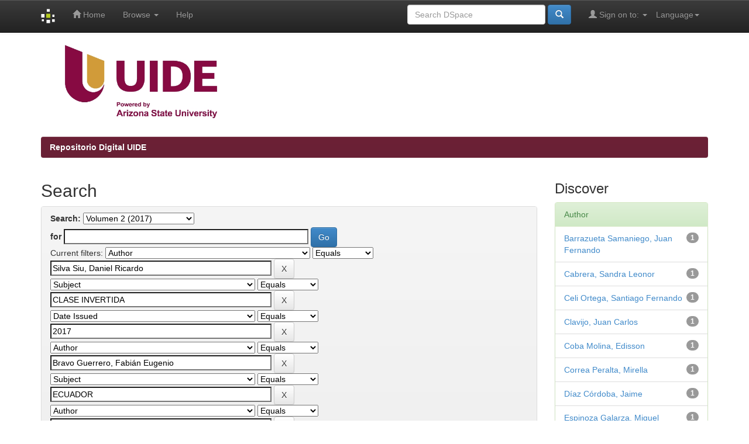

--- FILE ---
content_type: text/html;charset=UTF-8
request_url: https://repositorio.uide.edu.ec/handle/37000/3111/simple-search?query=&sort_by=score&order=desc&rpp=10&filter_field_1=author&filter_type_1=equals&filter_value_1=Silva+Siu%2C+Daniel+Ricardo&filter_field_2=subject&filter_type_2=equals&filter_value_2=CLASE+INVERTIDA&filter_field_3=dateIssued&filter_type_3=equals&filter_value_3=2017&filter_field_4=author&filter_type_4=equals&filter_value_4=Bravo+Guerrero%2C+Fabi%C3%A1n+Eugenio&filter_field_5=subject&filter_type_5=equals&filter_value_5=ECUADOR&filter_field_6=author&filter_type_6=equals&filter_value_6=Benavides%2C+Ignacio&filter_field_7=subject&filter_type_7=equals&filter_value_7=DINERO&filter_field_8=author&filter_type_8=equals&filter_value_8=Ch%C3%A1vez+Eras%2C+Andr%C3%A9s&filter_field_9=subject&filter_type_9=equals&filter_value_9=DISE%C3%91O+INDUSTRIAL&filter_field_10=author&filter_type_10=equals&filter_value_10=Almeida%2C+Evelyn&filter_field_11=subject&filter_type_11=equals&filter_value_11=ESCUELA&filter_field_12=subject&filter_type_12=equals&filter_value_12=BIODIESEL&filter_field_13=subject&filter_type_13=equals&filter_value_13=AN%C3%81LISIS+DEL+LENGUAJE&filter_field_14=has_content_in_original_bundle&filter_type_14=equals&filter_value_14=true&filter_field_15=subject&filter_type_15=equals&filter_value_15=EVALUACI%C3%93N+DE+LOS+APRENDIZAJES&filter_field_16=subject&filter_type_16=equals&filter_value_16=ESPECIES+VEGETALES+NATIVAS&etal=0&filtername=author&filterquery=Cevallos%2C+Norman&filtertype=equals
body_size: 90975
content:


















<!DOCTYPE html>
<html>
    <head>
        <title>Repositorio Digital UIDE: Search</title>
        <meta http-equiv="Content-Type" content="text/html; charset=UTF-8" />
        <meta name="Generator" content="DSpace 6.4-SNAPSHOT" />
        <meta name="viewport" content="width=device-width, initial-scale=1.0">
        <link rel="shortcut icon" href="/favicon.ico" type="image/x-icon"/>
        <link rel="stylesheet" href="/static/css/jquery-ui-1.10.3.custom/redmond/jquery-ui-1.10.3.custom.css" type="text/css" />
        <link rel="stylesheet" href="/static/css/bootstrap/bootstrap.min.css" type="text/css" />
        <link rel="stylesheet" href="/static/css/bootstrap/bootstrap-theme.min.css" type="text/css" />
        <link rel="stylesheet" href="/static/css/bootstrap/dspace-theme.css" type="text/css" />

        <link rel="search" type="application/opensearchdescription+xml" href="/open-search/description.xml" title="DSpace"/>

        
        <script type='text/javascript' src="/static/js/jquery/jquery-1.10.2.min.js"></script>
        <script type='text/javascript' src='/static/js/jquery/jquery-ui-1.10.3.custom.min.js'></script>
        <script type='text/javascript' src='/static/js/bootstrap/bootstrap.min.js'></script>
        <script type='text/javascript' src='/static/js/holder.js'></script>
        <script type="text/javascript" src="/utils.js"></script>
        <script type="text/javascript" src="/static/js/choice-support.js"> </script>
        


    
    


    
        <script type="text/javascript">
	var jQ = jQuery.noConflict();
	jQ(document).ready(function() {
		jQ( "#spellCheckQuery").click(function(){
			jQ("#query").val(jQ(this).attr('data-spell'));
			jQ("#main-query-submit").click();
		});
		jQ( "#filterquery" )
			.autocomplete({
				source: function( request, response ) {
					jQ.ajax({
						url: "/json/discovery/autocomplete?query=&filter_field_1=author&filter_type_1=equals&filter_value_1=Silva+Siu%2C+Daniel+Ricardo&filter_field_2=subject&filter_type_2=equals&filter_value_2=CLASE+INVERTIDA&filter_field_3=dateIssued&filter_type_3=equals&filter_value_3=2017&filter_field_4=author&filter_type_4=equals&filter_value_4=Bravo+Guerrero%2C+Fabi%C3%A1n+Eugenio&filter_field_5=subject&filter_type_5=equals&filter_value_5=ECUADOR&filter_field_6=author&filter_type_6=equals&filter_value_6=Benavides%2C+Ignacio&filter_field_7=subject&filter_type_7=equals&filter_value_7=DINERO&filter_field_8=author&filter_type_8=equals&filter_value_8=Ch%C3%A1vez+Eras%2C+Andr%C3%A9s&filter_field_9=subject&filter_type_9=equals&filter_value_9=DISE%C3%91O+INDUSTRIAL&filter_field_10=author&filter_type_10=equals&filter_value_10=Almeida%2C+Evelyn&filter_field_11=subject&filter_type_11=equals&filter_value_11=ESCUELA&filter_field_12=subject&filter_type_12=equals&filter_value_12=BIODIESEL&filter_field_13=subject&filter_type_13=equals&filter_value_13=AN%C3%81LISIS+DEL+LENGUAJE&filter_field_14=has_content_in_original_bundle&filter_type_14=equals&filter_value_14=true&filter_field_15=subject&filter_type_15=equals&filter_value_15=EVALUACI%C3%93N+DE+LOS+APRENDIZAJES&filter_field_16=subject&filter_type_16=equals&filter_value_16=ESPECIES+VEGETALES+NATIVAS&filter_field_17=author&filter_type_17=equals&filter_value_17=Cevallos%2C+Norman",
						dataType: "json",
						cache: false,
						data: {
							auto_idx: jQ("#filtername").val(),
							auto_query: request.term,
							auto_sort: 'count',
							auto_type: jQ("#filtertype").val(),
							location: '37000/3111'	
						},
						success: function( data ) {
							response( jQ.map( data.autocomplete, function( item ) {
								var tmp_val = item.authorityKey;
								if (tmp_val == null || tmp_val == '')
								{
									tmp_val = item.displayedValue;
								}
								return {
									label: item.displayedValue + " (" + item.count + ")",
									value: tmp_val
								};
							}))			
						}
					})
				}
			});
	});
	function validateFilters() {
		return document.getElementById("filterquery").value.length > 0;
	}
</script>
    
    

<!-- HTML5 shim and Respond.js IE8 support of HTML5 elements and media queries -->
<!--[if lt IE 9]>
  <script src="/static/js/html5shiv.js"></script>
  <script src="/static/js/respond.min.js"></script>
<![endif]-->
    </head>

    
    
    <body class="undernavigation">
<a class="sr-only" href="#content">Skip navigation</a>
<header class="navbar navbar-inverse navbar-fixed-top">    
    
            <div class="container">
                

























       <div class="navbar-header">
         <button type="button" class="navbar-toggle" data-toggle="collapse" data-target=".navbar-collapse">
           <span class="icon-bar"></span>
           <span class="icon-bar"></span>
           <span class="icon-bar"></span>
         </button>
         <a class="navbar-brand" href="/"><img height="25" src="/image/dspace-logo-only.png" alt="DSpace logo" /></a>
       </div>
       <nav class="collapse navbar-collapse bs-navbar-collapse" role="navigation">
         <ul class="nav navbar-nav">
           <li class=""><a href="/"><span class="glyphicon glyphicon-home"></span> Home</a></li>
                
           <li class="dropdown">
             <a href="#" class="dropdown-toggle" data-toggle="dropdown">Browse <b class="caret"></b></a>
             <ul class="dropdown-menu">
               <li><a href="/community-list">Communities<br/>&amp;&nbsp;Collections</a></li>
				<li class="divider"></li>
        <li class="dropdown-header">Browse Items by:</li>
				
				
				
				      			<li><a href="/browse?type=title">Title</a></li>
					
				      			<li><a href="/browse?type=author">Author</a></li>
					
				      			<li><a href="/browse?type=advisor">Tutor</a></li>
					
				      			<li><a href="/browse?type=dateissued">Issue Date</a></li>
					
				      			<li><a href="/browse?type=subject">Subject</a></li>
					
				    
				

            </ul>
          </li>
          <li class=""><script type="text/javascript">
<!-- Javascript starts here
document.write('<a href="#" onClick="var popupwin = window.open(\'/help/index.html\',\'dspacepopup\',\'height=600,width=550,resizable,scrollbars\');popupwin.focus();return false;">Help<\/a>');
// -->
</script><noscript><a href="/help/index.html" target="dspacepopup">Help</a></noscript></li>
       </ul>

 
    <div class="nav navbar-nav navbar-right">
	 <ul class="nav navbar-nav navbar-right">
      <li class="dropdown">
       <a href="#" class="dropdown-toggle" data-toggle="dropdown">Language<b class="caret"></b></a>
        <ul class="dropdown-menu">
 
      <li>
        <a onclick="javascript:document.repost.locale.value='en_US';
                  document.repost.submit();" href="http://repositorio.uide.edu.ec/handle/37000/3111/simple-search?locale=en_US">
         English
       </a>
      </li>
 
      <li>
        <a onclick="javascript:document.repost.locale.value='es';
                  document.repost.submit();" href="http://repositorio.uide.edu.ec/handle/37000/3111/simple-search?locale=es">
         español
       </a>
      </li>
 
     </ul>
    </li>
    </ul>
  </div>
 
 
       <div class="nav navbar-nav navbar-right">
		<ul class="nav navbar-nav navbar-right">
         <li class="dropdown">
         
             <a href="#" class="dropdown-toggle" data-toggle="dropdown"><span class="glyphicon glyphicon-user"></span> Sign on to: <b class="caret"></b></a>
	             
             <ul class="dropdown-menu">
               <li><a href="/mydspace">My DSpace</a></li>
               <li><a href="/subscribe">Receive email<br/>updates</a></li>
               <li><a href="/profile">Edit Profile</a></li>

		
             </ul>
           </li>
          </ul>
          
	
	<form method="get" action="/simple-search" class="navbar-form navbar-right">
	    <div class="form-group">
          <input type="text" class="form-control" placeholder="Search&nbsp;DSpace" name="query" id="tequery" size="25"/>
        </div>
        <button type="submit" class="btn btn-primary"><span class="glyphicon glyphicon-search"></span></button>

	</form></div>
    </nav>

            </div>

</header>

<main id="content" role="main">
<div class="container">
    
 <img class="pull-center" src="/image/logo-uide.png" alt="DSpace logo" width="30%" height="30%" border="0">
 </img>

   
</div>
<br/>
                

<div class="container">
    



  

<ol class="breadcrumb btn-success">

  <li><a href="/">Repositorio Digital UIDE</a></li>

</ol>

</div>                



        
<div class="container">

    <div class="row">
    <div class="col-md-9">
	







































    

<h2>Search</h2>

<div class="discovery-search-form panel panel-default">
    
	<div class="discovery-query panel-heading">
    <form action="simple-search" method="get">
        <label for="tlocation">
         	Search:
        </label>
        <select name="location" id="tlocation">

            <option value="/">All of DSpace</option>

            <option value="37000/3096" >
                INNOVA Research Journal
            </option>

            <option value="37000/3111" selected="selected">
                Volumen 2 (2017)
            </option>

            <option value="37000/3126" >
                Abril
            </option>

            <option value="37000/3130" >
                Agosto
            </option>

            <option value="37000/3131" >
                Agosto CIIM
            </option>

            <option value="37000/3136" >
                Diciembre
            </option>

            <option value="37000/3123" >
                Enero
            </option>

            <option value="37000/3124" >
                Febrero
            </option>

            <option value="37000/3129" >
                Julio
            </option>

            <option value="37000/3128" >
                Junio
            </option>

            <option value="37000/3125" >
                Marzo
            </option>

            <option value="37000/3127" >
                Mayo
            </option>

            <option value="37000/3135" >
                Noviembre
            </option>

            <option value="37000/3133" >
                Octubre
            </option>

            <option value="37000/3134" >
                Octubre CIIM
            </option>

            <option value="37000/3132" >
                Septiembre
            </option>

            <option value="37000/3739" >
                Septiembre CIICAE-UIDE
            </option>

        </select><br/>
        <label for="query">for</label>
        <input type="text" size="50" id="query" name="query" value=""/>
        <input type="submit" id="main-query-submit" class="btn btn-primary" value="Go" />
                  
        <input type="hidden" value="10" name="rpp" />
        <input type="hidden" value="score" name="sort_by" />
        <input type="hidden" value="desc" name="order" />
                                
		<div class="discovery-search-appliedFilters">
		<span>Current filters:</span>
		
			    <select id="filter_field_1" name="filter_field_1">
				<option value="title">Title</option><option value="author" selected="selected">Author</option><option value="subject">Subject</option><option value="dateIssued">Date Issued</option><option value="has_content_in_original_bundle">Has File(s)</option><option value="original_bundle_filenames">???jsp.search.filter.original_bundle_filenames???</option><option value="original_bundle_descriptions">???jsp.search.filter.original_bundle_descriptions???</option>
				</select>
				<select id="filter_type_1" name="filter_type_1">
				<option value="equals" selected="selected">Equals</option><option value="contains">Contains</option><option value="authority">ID</option><option value="notequals">Not Equals</option><option value="notcontains">Not Contains</option><option value="notauthority">Not ID</option>
				</select>
				<input type="text" id="filter_value_1" name="filter_value_1" value="Silva&#x20;Siu,&#x20;Daniel&#x20;Ricardo" size="45"/>
				<input class="btn btn-default" type="submit" id="submit_filter_remove_1" name="submit_filter_remove_1" value="X" />
				<br/>
				
			    <select id="filter_field_2" name="filter_field_2">
				<option value="title">Title</option><option value="author">Author</option><option value="subject" selected="selected">Subject</option><option value="dateIssued">Date Issued</option><option value="has_content_in_original_bundle">Has File(s)</option><option value="original_bundle_filenames">???jsp.search.filter.original_bundle_filenames???</option><option value="original_bundle_descriptions">???jsp.search.filter.original_bundle_descriptions???</option>
				</select>
				<select id="filter_type_2" name="filter_type_2">
				<option value="equals" selected="selected">Equals</option><option value="contains">Contains</option><option value="authority">ID</option><option value="notequals">Not Equals</option><option value="notcontains">Not Contains</option><option value="notauthority">Not ID</option>
				</select>
				<input type="text" id="filter_value_2" name="filter_value_2" value="CLASE&#x20;INVERTIDA" size="45"/>
				<input class="btn btn-default" type="submit" id="submit_filter_remove_2" name="submit_filter_remove_2" value="X" />
				<br/>
				
			    <select id="filter_field_3" name="filter_field_3">
				<option value="title">Title</option><option value="author">Author</option><option value="subject">Subject</option><option value="dateIssued" selected="selected">Date Issued</option><option value="has_content_in_original_bundle">Has File(s)</option><option value="original_bundle_filenames">???jsp.search.filter.original_bundle_filenames???</option><option value="original_bundle_descriptions">???jsp.search.filter.original_bundle_descriptions???</option>
				</select>
				<select id="filter_type_3" name="filter_type_3">
				<option value="equals" selected="selected">Equals</option><option value="contains">Contains</option><option value="authority">ID</option><option value="notequals">Not Equals</option><option value="notcontains">Not Contains</option><option value="notauthority">Not ID</option>
				</select>
				<input type="text" id="filter_value_3" name="filter_value_3" value="2017" size="45"/>
				<input class="btn btn-default" type="submit" id="submit_filter_remove_3" name="submit_filter_remove_3" value="X" />
				<br/>
				
			    <select id="filter_field_4" name="filter_field_4">
				<option value="title">Title</option><option value="author" selected="selected">Author</option><option value="subject">Subject</option><option value="dateIssued">Date Issued</option><option value="has_content_in_original_bundle">Has File(s)</option><option value="original_bundle_filenames">???jsp.search.filter.original_bundle_filenames???</option><option value="original_bundle_descriptions">???jsp.search.filter.original_bundle_descriptions???</option>
				</select>
				<select id="filter_type_4" name="filter_type_4">
				<option value="equals" selected="selected">Equals</option><option value="contains">Contains</option><option value="authority">ID</option><option value="notequals">Not Equals</option><option value="notcontains">Not Contains</option><option value="notauthority">Not ID</option>
				</select>
				<input type="text" id="filter_value_4" name="filter_value_4" value="Bravo&#x20;Guerrero,&#x20;Fabián&#x20;Eugenio" size="45"/>
				<input class="btn btn-default" type="submit" id="submit_filter_remove_4" name="submit_filter_remove_4" value="X" />
				<br/>
				
			    <select id="filter_field_5" name="filter_field_5">
				<option value="title">Title</option><option value="author">Author</option><option value="subject" selected="selected">Subject</option><option value="dateIssued">Date Issued</option><option value="has_content_in_original_bundle">Has File(s)</option><option value="original_bundle_filenames">???jsp.search.filter.original_bundle_filenames???</option><option value="original_bundle_descriptions">???jsp.search.filter.original_bundle_descriptions???</option>
				</select>
				<select id="filter_type_5" name="filter_type_5">
				<option value="equals" selected="selected">Equals</option><option value="contains">Contains</option><option value="authority">ID</option><option value="notequals">Not Equals</option><option value="notcontains">Not Contains</option><option value="notauthority">Not ID</option>
				</select>
				<input type="text" id="filter_value_5" name="filter_value_5" value="ECUADOR" size="45"/>
				<input class="btn btn-default" type="submit" id="submit_filter_remove_5" name="submit_filter_remove_5" value="X" />
				<br/>
				
			    <select id="filter_field_6" name="filter_field_6">
				<option value="title">Title</option><option value="author" selected="selected">Author</option><option value="subject">Subject</option><option value="dateIssued">Date Issued</option><option value="has_content_in_original_bundle">Has File(s)</option><option value="original_bundle_filenames">???jsp.search.filter.original_bundle_filenames???</option><option value="original_bundle_descriptions">???jsp.search.filter.original_bundle_descriptions???</option>
				</select>
				<select id="filter_type_6" name="filter_type_6">
				<option value="equals" selected="selected">Equals</option><option value="contains">Contains</option><option value="authority">ID</option><option value="notequals">Not Equals</option><option value="notcontains">Not Contains</option><option value="notauthority">Not ID</option>
				</select>
				<input type="text" id="filter_value_6" name="filter_value_6" value="Benavides,&#x20;Ignacio" size="45"/>
				<input class="btn btn-default" type="submit" id="submit_filter_remove_6" name="submit_filter_remove_6" value="X" />
				<br/>
				
			    <select id="filter_field_7" name="filter_field_7">
				<option value="title">Title</option><option value="author">Author</option><option value="subject" selected="selected">Subject</option><option value="dateIssued">Date Issued</option><option value="has_content_in_original_bundle">Has File(s)</option><option value="original_bundle_filenames">???jsp.search.filter.original_bundle_filenames???</option><option value="original_bundle_descriptions">???jsp.search.filter.original_bundle_descriptions???</option>
				</select>
				<select id="filter_type_7" name="filter_type_7">
				<option value="equals" selected="selected">Equals</option><option value="contains">Contains</option><option value="authority">ID</option><option value="notequals">Not Equals</option><option value="notcontains">Not Contains</option><option value="notauthority">Not ID</option>
				</select>
				<input type="text" id="filter_value_7" name="filter_value_7" value="DINERO" size="45"/>
				<input class="btn btn-default" type="submit" id="submit_filter_remove_7" name="submit_filter_remove_7" value="X" />
				<br/>
				
			    <select id="filter_field_8" name="filter_field_8">
				<option value="title">Title</option><option value="author" selected="selected">Author</option><option value="subject">Subject</option><option value="dateIssued">Date Issued</option><option value="has_content_in_original_bundle">Has File(s)</option><option value="original_bundle_filenames">???jsp.search.filter.original_bundle_filenames???</option><option value="original_bundle_descriptions">???jsp.search.filter.original_bundle_descriptions???</option>
				</select>
				<select id="filter_type_8" name="filter_type_8">
				<option value="equals" selected="selected">Equals</option><option value="contains">Contains</option><option value="authority">ID</option><option value="notequals">Not Equals</option><option value="notcontains">Not Contains</option><option value="notauthority">Not ID</option>
				</select>
				<input type="text" id="filter_value_8" name="filter_value_8" value="Chávez&#x20;Eras,&#x20;Andrés" size="45"/>
				<input class="btn btn-default" type="submit" id="submit_filter_remove_8" name="submit_filter_remove_8" value="X" />
				<br/>
				
			    <select id="filter_field_9" name="filter_field_9">
				<option value="title">Title</option><option value="author">Author</option><option value="subject" selected="selected">Subject</option><option value="dateIssued">Date Issued</option><option value="has_content_in_original_bundle">Has File(s)</option><option value="original_bundle_filenames">???jsp.search.filter.original_bundle_filenames???</option><option value="original_bundle_descriptions">???jsp.search.filter.original_bundle_descriptions???</option>
				</select>
				<select id="filter_type_9" name="filter_type_9">
				<option value="equals" selected="selected">Equals</option><option value="contains">Contains</option><option value="authority">ID</option><option value="notequals">Not Equals</option><option value="notcontains">Not Contains</option><option value="notauthority">Not ID</option>
				</select>
				<input type="text" id="filter_value_9" name="filter_value_9" value="DISEÑO&#x20;INDUSTRIAL" size="45"/>
				<input class="btn btn-default" type="submit" id="submit_filter_remove_9" name="submit_filter_remove_9" value="X" />
				<br/>
				
			    <select id="filter_field_10" name="filter_field_10">
				<option value="title">Title</option><option value="author" selected="selected">Author</option><option value="subject">Subject</option><option value="dateIssued">Date Issued</option><option value="has_content_in_original_bundle">Has File(s)</option><option value="original_bundle_filenames">???jsp.search.filter.original_bundle_filenames???</option><option value="original_bundle_descriptions">???jsp.search.filter.original_bundle_descriptions???</option>
				</select>
				<select id="filter_type_10" name="filter_type_10">
				<option value="equals" selected="selected">Equals</option><option value="contains">Contains</option><option value="authority">ID</option><option value="notequals">Not Equals</option><option value="notcontains">Not Contains</option><option value="notauthority">Not ID</option>
				</select>
				<input type="text" id="filter_value_10" name="filter_value_10" value="Almeida,&#x20;Evelyn" size="45"/>
				<input class="btn btn-default" type="submit" id="submit_filter_remove_10" name="submit_filter_remove_10" value="X" />
				<br/>
				
			    <select id="filter_field_11" name="filter_field_11">
				<option value="title">Title</option><option value="author">Author</option><option value="subject" selected="selected">Subject</option><option value="dateIssued">Date Issued</option><option value="has_content_in_original_bundle">Has File(s)</option><option value="original_bundle_filenames">???jsp.search.filter.original_bundle_filenames???</option><option value="original_bundle_descriptions">???jsp.search.filter.original_bundle_descriptions???</option>
				</select>
				<select id="filter_type_11" name="filter_type_11">
				<option value="equals" selected="selected">Equals</option><option value="contains">Contains</option><option value="authority">ID</option><option value="notequals">Not Equals</option><option value="notcontains">Not Contains</option><option value="notauthority">Not ID</option>
				</select>
				<input type="text" id="filter_value_11" name="filter_value_11" value="ESCUELA" size="45"/>
				<input class="btn btn-default" type="submit" id="submit_filter_remove_11" name="submit_filter_remove_11" value="X" />
				<br/>
				
			    <select id="filter_field_12" name="filter_field_12">
				<option value="title">Title</option><option value="author">Author</option><option value="subject" selected="selected">Subject</option><option value="dateIssued">Date Issued</option><option value="has_content_in_original_bundle">Has File(s)</option><option value="original_bundle_filenames">???jsp.search.filter.original_bundle_filenames???</option><option value="original_bundle_descriptions">???jsp.search.filter.original_bundle_descriptions???</option>
				</select>
				<select id="filter_type_12" name="filter_type_12">
				<option value="equals" selected="selected">Equals</option><option value="contains">Contains</option><option value="authority">ID</option><option value="notequals">Not Equals</option><option value="notcontains">Not Contains</option><option value="notauthority">Not ID</option>
				</select>
				<input type="text" id="filter_value_12" name="filter_value_12" value="BIODIESEL" size="45"/>
				<input class="btn btn-default" type="submit" id="submit_filter_remove_12" name="submit_filter_remove_12" value="X" />
				<br/>
				
			    <select id="filter_field_13" name="filter_field_13">
				<option value="title">Title</option><option value="author">Author</option><option value="subject" selected="selected">Subject</option><option value="dateIssued">Date Issued</option><option value="has_content_in_original_bundle">Has File(s)</option><option value="original_bundle_filenames">???jsp.search.filter.original_bundle_filenames???</option><option value="original_bundle_descriptions">???jsp.search.filter.original_bundle_descriptions???</option>
				</select>
				<select id="filter_type_13" name="filter_type_13">
				<option value="equals" selected="selected">Equals</option><option value="contains">Contains</option><option value="authority">ID</option><option value="notequals">Not Equals</option><option value="notcontains">Not Contains</option><option value="notauthority">Not ID</option>
				</select>
				<input type="text" id="filter_value_13" name="filter_value_13" value="ANÁLISIS&#x20;DEL&#x20;LENGUAJE" size="45"/>
				<input class="btn btn-default" type="submit" id="submit_filter_remove_13" name="submit_filter_remove_13" value="X" />
				<br/>
				
			    <select id="filter_field_14" name="filter_field_14">
				<option value="title">Title</option><option value="author">Author</option><option value="subject">Subject</option><option value="dateIssued">Date Issued</option><option value="has_content_in_original_bundle" selected="selected">Has File(s)</option><option value="original_bundle_filenames">???jsp.search.filter.original_bundle_filenames???</option><option value="original_bundle_descriptions">???jsp.search.filter.original_bundle_descriptions???</option>
				</select>
				<select id="filter_type_14" name="filter_type_14">
				<option value="equals" selected="selected">Equals</option><option value="contains">Contains</option><option value="authority">ID</option><option value="notequals">Not Equals</option><option value="notcontains">Not Contains</option><option value="notauthority">Not ID</option>
				</select>
				<input type="text" id="filter_value_14" name="filter_value_14" value="true" size="45"/>
				<input class="btn btn-default" type="submit" id="submit_filter_remove_14" name="submit_filter_remove_14" value="X" />
				<br/>
				
			    <select id="filter_field_15" name="filter_field_15">
				<option value="title">Title</option><option value="author">Author</option><option value="subject" selected="selected">Subject</option><option value="dateIssued">Date Issued</option><option value="has_content_in_original_bundle">Has File(s)</option><option value="original_bundle_filenames">???jsp.search.filter.original_bundle_filenames???</option><option value="original_bundle_descriptions">???jsp.search.filter.original_bundle_descriptions???</option>
				</select>
				<select id="filter_type_15" name="filter_type_15">
				<option value="equals" selected="selected">Equals</option><option value="contains">Contains</option><option value="authority">ID</option><option value="notequals">Not Equals</option><option value="notcontains">Not Contains</option><option value="notauthority">Not ID</option>
				</select>
				<input type="text" id="filter_value_15" name="filter_value_15" value="EVALUACIÓN&#x20;DE&#x20;LOS&#x20;APRENDIZAJES" size="45"/>
				<input class="btn btn-default" type="submit" id="submit_filter_remove_15" name="submit_filter_remove_15" value="X" />
				<br/>
				
			    <select id="filter_field_16" name="filter_field_16">
				<option value="title">Title</option><option value="author">Author</option><option value="subject" selected="selected">Subject</option><option value="dateIssued">Date Issued</option><option value="has_content_in_original_bundle">Has File(s)</option><option value="original_bundle_filenames">???jsp.search.filter.original_bundle_filenames???</option><option value="original_bundle_descriptions">???jsp.search.filter.original_bundle_descriptions???</option>
				</select>
				<select id="filter_type_16" name="filter_type_16">
				<option value="equals" selected="selected">Equals</option><option value="contains">Contains</option><option value="authority">ID</option><option value="notequals">Not Equals</option><option value="notcontains">Not Contains</option><option value="notauthority">Not ID</option>
				</select>
				<input type="text" id="filter_value_16" name="filter_value_16" value="ESPECIES&#x20;VEGETALES&#x20;NATIVAS" size="45"/>
				<input class="btn btn-default" type="submit" id="submit_filter_remove_16" name="submit_filter_remove_16" value="X" />
				<br/>
				
			    <select id="filter_field_17" name="filter_field_17">
				<option value="title">Title</option><option value="author" selected="selected">Author</option><option value="subject">Subject</option><option value="dateIssued">Date Issued</option><option value="has_content_in_original_bundle">Has File(s)</option><option value="original_bundle_filenames">???jsp.search.filter.original_bundle_filenames???</option><option value="original_bundle_descriptions">???jsp.search.filter.original_bundle_descriptions???</option>
				</select>
				<select id="filter_type_17" name="filter_type_17">
				<option value="equals" selected="selected">Equals</option><option value="contains">Contains</option><option value="authority">ID</option><option value="notequals">Not Equals</option><option value="notcontains">Not Contains</option><option value="notauthority">Not ID</option>
				</select>
				<input type="text" id="filter_value_17" name="filter_value_17" value="Cevallos,&#x20;Norman" size="45"/>
				<input class="btn btn-default" type="submit" id="submit_filter_remove_17" name="submit_filter_remove_17" value="X" />
				<br/>
				
		</div>

<a class="btn btn-default" href="/simple-search">Start a new search</a>	
		</form>
		</div>

		<div class="discovery-search-filters panel-body">
		<h5>Add filters:</h5>
		<p class="discovery-search-filters-hint">Use filters to refine the search results.</p>
		<form action="simple-search" method="get">
		<input type="hidden" value="37000&#x2F;3111" name="location" />
		<input type="hidden" value="" name="query" />
		
				    <input type="hidden" id="filter_field_1" name="filter_field_1" value="author" />
					<input type="hidden" id="filter_type_1" name="filter_type_1" value="equals" />
					<input type="hidden" id="filter_value_1" name="filter_value_1" value="Silva&#x20;Siu,&#x20;Daniel&#x20;Ricardo" />
					
				    <input type="hidden" id="filter_field_2" name="filter_field_2" value="subject" />
					<input type="hidden" id="filter_type_2" name="filter_type_2" value="equals" />
					<input type="hidden" id="filter_value_2" name="filter_value_2" value="CLASE&#x20;INVERTIDA" />
					
				    <input type="hidden" id="filter_field_3" name="filter_field_3" value="dateIssued" />
					<input type="hidden" id="filter_type_3" name="filter_type_3" value="equals" />
					<input type="hidden" id="filter_value_3" name="filter_value_3" value="2017" />
					
				    <input type="hidden" id="filter_field_4" name="filter_field_4" value="author" />
					<input type="hidden" id="filter_type_4" name="filter_type_4" value="equals" />
					<input type="hidden" id="filter_value_4" name="filter_value_4" value="Bravo&#x20;Guerrero,&#x20;Fabián&#x20;Eugenio" />
					
				    <input type="hidden" id="filter_field_5" name="filter_field_5" value="subject" />
					<input type="hidden" id="filter_type_5" name="filter_type_5" value="equals" />
					<input type="hidden" id="filter_value_5" name="filter_value_5" value="ECUADOR" />
					
				    <input type="hidden" id="filter_field_6" name="filter_field_6" value="author" />
					<input type="hidden" id="filter_type_6" name="filter_type_6" value="equals" />
					<input type="hidden" id="filter_value_6" name="filter_value_6" value="Benavides,&#x20;Ignacio" />
					
				    <input type="hidden" id="filter_field_7" name="filter_field_7" value="subject" />
					<input type="hidden" id="filter_type_7" name="filter_type_7" value="equals" />
					<input type="hidden" id="filter_value_7" name="filter_value_7" value="DINERO" />
					
				    <input type="hidden" id="filter_field_8" name="filter_field_8" value="author" />
					<input type="hidden" id="filter_type_8" name="filter_type_8" value="equals" />
					<input type="hidden" id="filter_value_8" name="filter_value_8" value="Chávez&#x20;Eras,&#x20;Andrés" />
					
				    <input type="hidden" id="filter_field_9" name="filter_field_9" value="subject" />
					<input type="hidden" id="filter_type_9" name="filter_type_9" value="equals" />
					<input type="hidden" id="filter_value_9" name="filter_value_9" value="DISEÑO&#x20;INDUSTRIAL" />
					
				    <input type="hidden" id="filter_field_10" name="filter_field_10" value="author" />
					<input type="hidden" id="filter_type_10" name="filter_type_10" value="equals" />
					<input type="hidden" id="filter_value_10" name="filter_value_10" value="Almeida,&#x20;Evelyn" />
					
				    <input type="hidden" id="filter_field_11" name="filter_field_11" value="subject" />
					<input type="hidden" id="filter_type_11" name="filter_type_11" value="equals" />
					<input type="hidden" id="filter_value_11" name="filter_value_11" value="ESCUELA" />
					
				    <input type="hidden" id="filter_field_12" name="filter_field_12" value="subject" />
					<input type="hidden" id="filter_type_12" name="filter_type_12" value="equals" />
					<input type="hidden" id="filter_value_12" name="filter_value_12" value="BIODIESEL" />
					
				    <input type="hidden" id="filter_field_13" name="filter_field_13" value="subject" />
					<input type="hidden" id="filter_type_13" name="filter_type_13" value="equals" />
					<input type="hidden" id="filter_value_13" name="filter_value_13" value="ANÁLISIS&#x20;DEL&#x20;LENGUAJE" />
					
				    <input type="hidden" id="filter_field_14" name="filter_field_14" value="has_content_in_original_bundle" />
					<input type="hidden" id="filter_type_14" name="filter_type_14" value="equals" />
					<input type="hidden" id="filter_value_14" name="filter_value_14" value="true" />
					
				    <input type="hidden" id="filter_field_15" name="filter_field_15" value="subject" />
					<input type="hidden" id="filter_type_15" name="filter_type_15" value="equals" />
					<input type="hidden" id="filter_value_15" name="filter_value_15" value="EVALUACIÓN&#x20;DE&#x20;LOS&#x20;APRENDIZAJES" />
					
				    <input type="hidden" id="filter_field_16" name="filter_field_16" value="subject" />
					<input type="hidden" id="filter_type_16" name="filter_type_16" value="equals" />
					<input type="hidden" id="filter_value_16" name="filter_value_16" value="ESPECIES&#x20;VEGETALES&#x20;NATIVAS" />
					
				    <input type="hidden" id="filter_field_17" name="filter_field_17" value="author" />
					<input type="hidden" id="filter_type_17" name="filter_type_17" value="equals" />
					<input type="hidden" id="filter_value_17" name="filter_value_17" value="Cevallos,&#x20;Norman" />
					
		<select id="filtername" name="filtername">
		<option value="title">Title</option><option value="author">Author</option><option value="subject">Subject</option><option value="dateIssued">Date Issued</option><option value="has_content_in_original_bundle">Has File(s)</option><option value="original_bundle_filenames">???jsp.search.filter.original_bundle_filenames???</option><option value="original_bundle_descriptions">???jsp.search.filter.original_bundle_descriptions???</option>
		</select>
		<select id="filtertype" name="filtertype">
		<option value="equals">Equals</option><option value="contains">Contains</option><option value="authority">ID</option><option value="notequals">Not Equals</option><option value="notcontains">Not Contains</option><option value="notauthority">Not ID</option>
		</select>
		<input type="text" id="filterquery" name="filterquery" size="45" required="required" />
		<input type="hidden" value="10" name="rpp" />
		<input type="hidden" value="score" name="sort_by" />
		<input type="hidden" value="desc" name="order" />
		<input class="btn btn-default" type="submit" value="Add" onclick="return validateFilters()" />
		</form>
		</div>        

        
   <div class="discovery-pagination-controls panel-footer">
   <form action="simple-search" method="get">
   <input type="hidden" value="37000&#x2F;3111" name="location" />
   <input type="hidden" value="" name="query" />
	
				    <input type="hidden" id="filter_field_1" name="filter_field_1" value="author" />
					<input type="hidden" id="filter_type_1" name="filter_type_1" value="equals" />
					<input type="hidden" id="filter_value_1" name="filter_value_1" value="Silva&#x20;Siu,&#x20;Daniel&#x20;Ricardo" />
					
				    <input type="hidden" id="filter_field_2" name="filter_field_2" value="subject" />
					<input type="hidden" id="filter_type_2" name="filter_type_2" value="equals" />
					<input type="hidden" id="filter_value_2" name="filter_value_2" value="CLASE&#x20;INVERTIDA" />
					
				    <input type="hidden" id="filter_field_3" name="filter_field_3" value="dateIssued" />
					<input type="hidden" id="filter_type_3" name="filter_type_3" value="equals" />
					<input type="hidden" id="filter_value_3" name="filter_value_3" value="2017" />
					
				    <input type="hidden" id="filter_field_4" name="filter_field_4" value="author" />
					<input type="hidden" id="filter_type_4" name="filter_type_4" value="equals" />
					<input type="hidden" id="filter_value_4" name="filter_value_4" value="Bravo&#x20;Guerrero,&#x20;Fabián&#x20;Eugenio" />
					
				    <input type="hidden" id="filter_field_5" name="filter_field_5" value="subject" />
					<input type="hidden" id="filter_type_5" name="filter_type_5" value="equals" />
					<input type="hidden" id="filter_value_5" name="filter_value_5" value="ECUADOR" />
					
				    <input type="hidden" id="filter_field_6" name="filter_field_6" value="author" />
					<input type="hidden" id="filter_type_6" name="filter_type_6" value="equals" />
					<input type="hidden" id="filter_value_6" name="filter_value_6" value="Benavides,&#x20;Ignacio" />
					
				    <input type="hidden" id="filter_field_7" name="filter_field_7" value="subject" />
					<input type="hidden" id="filter_type_7" name="filter_type_7" value="equals" />
					<input type="hidden" id="filter_value_7" name="filter_value_7" value="DINERO" />
					
				    <input type="hidden" id="filter_field_8" name="filter_field_8" value="author" />
					<input type="hidden" id="filter_type_8" name="filter_type_8" value="equals" />
					<input type="hidden" id="filter_value_8" name="filter_value_8" value="Chávez&#x20;Eras,&#x20;Andrés" />
					
				    <input type="hidden" id="filter_field_9" name="filter_field_9" value="subject" />
					<input type="hidden" id="filter_type_9" name="filter_type_9" value="equals" />
					<input type="hidden" id="filter_value_9" name="filter_value_9" value="DISEÑO&#x20;INDUSTRIAL" />
					
				    <input type="hidden" id="filter_field_10" name="filter_field_10" value="author" />
					<input type="hidden" id="filter_type_10" name="filter_type_10" value="equals" />
					<input type="hidden" id="filter_value_10" name="filter_value_10" value="Almeida,&#x20;Evelyn" />
					
				    <input type="hidden" id="filter_field_11" name="filter_field_11" value="subject" />
					<input type="hidden" id="filter_type_11" name="filter_type_11" value="equals" />
					<input type="hidden" id="filter_value_11" name="filter_value_11" value="ESCUELA" />
					
				    <input type="hidden" id="filter_field_12" name="filter_field_12" value="subject" />
					<input type="hidden" id="filter_type_12" name="filter_type_12" value="equals" />
					<input type="hidden" id="filter_value_12" name="filter_value_12" value="BIODIESEL" />
					
				    <input type="hidden" id="filter_field_13" name="filter_field_13" value="subject" />
					<input type="hidden" id="filter_type_13" name="filter_type_13" value="equals" />
					<input type="hidden" id="filter_value_13" name="filter_value_13" value="ANÁLISIS&#x20;DEL&#x20;LENGUAJE" />
					
				    <input type="hidden" id="filter_field_14" name="filter_field_14" value="has_content_in_original_bundle" />
					<input type="hidden" id="filter_type_14" name="filter_type_14" value="equals" />
					<input type="hidden" id="filter_value_14" name="filter_value_14" value="true" />
					
				    <input type="hidden" id="filter_field_15" name="filter_field_15" value="subject" />
					<input type="hidden" id="filter_type_15" name="filter_type_15" value="equals" />
					<input type="hidden" id="filter_value_15" name="filter_value_15" value="EVALUACIÓN&#x20;DE&#x20;LOS&#x20;APRENDIZAJES" />
					
				    <input type="hidden" id="filter_field_16" name="filter_field_16" value="subject" />
					<input type="hidden" id="filter_type_16" name="filter_type_16" value="equals" />
					<input type="hidden" id="filter_value_16" name="filter_value_16" value="ESPECIES&#x20;VEGETALES&#x20;NATIVAS" />
					
				    <input type="hidden" id="filter_field_17" name="filter_field_17" value="author" />
					<input type="hidden" id="filter_type_17" name="filter_type_17" value="equals" />
					<input type="hidden" id="filter_value_17" name="filter_value_17" value="Cevallos,&#x20;Norman" />
						
           <label for="rpp">Results/Page</label>
           <select name="rpp" id="rpp">

                   <option value="5" >5</option>

                   <option value="10" selected="selected">10</option>

                   <option value="15" >15</option>

                   <option value="20" >20</option>

                   <option value="25" >25</option>

                   <option value="30" >30</option>

                   <option value="35" >35</option>

                   <option value="40" >40</option>

                   <option value="45" >45</option>

                   <option value="50" >50</option>

                   <option value="55" >55</option>

                   <option value="60" >60</option>

                   <option value="65" >65</option>

                   <option value="70" >70</option>

                   <option value="75" >75</option>

                   <option value="80" >80</option>

                   <option value="85" >85</option>

                   <option value="90" >90</option>

                   <option value="95" >95</option>

                   <option value="100" >100</option>

           </select>
           &nbsp;|&nbsp;

               <label for="sort_by">Sort items by</label>
               <select name="sort_by" id="sort_by">
                   <option value="score">Relevance</option>
 <option value="dc.title_sort" >Title</option> <option value="dc.date.issued_dt" >Issue Date</option>
               </select>

           <label for="order">In order</label>
           <select name="order" id="order">
               <option value="ASC" >Ascending</option>
               <option value="DESC" selected="selected">Descending</option>
           </select>
           <label for="etal">Authors/record</label>
           <select name="etal" id="etal">

               <option value="0" selected="selected">All</option>
<option value="1" >1</option>
                       <option value="5" >5</option>

                       <option value="10" >10</option>

                       <option value="15" >15</option>

                       <option value="20" >20</option>

                       <option value="25" >25</option>

                       <option value="30" >30</option>

                       <option value="35" >35</option>

                       <option value="40" >40</option>

                       <option value="45" >45</option>

                       <option value="50" >50</option>

           </select>
           <input class="btn btn-default" type="submit" name="submit_search" value="Update" />


</form>
   </div>
</div>   

<hr/>
<div class="discovery-result-pagination row container">

    
	<div class="alert alert-info">Results 1-1 of 1 (Search time: 0.004 seconds).</div>
    <ul class="pagination pull-right">
	<li class="disabled"><span>previous</span></li>
	
	<li class="active"><span>1</span></li>

	<li class="disabled"><span>next</span></li>
	</ul>
<!-- give a content to the div -->
</div>
<div class="discovery-result-results">





    <div class="panel panel-info">
    <div class="panel-heading">Item hits:</div>
    <table align="center" class="table" summary="This table browses all dspace content">
<tr>
<th id="t1" class="oddRowEvenCol">Issue Date</th><th id="t2" class="oddRowOddCol">Title</th><th id="t3" class="oddRowEvenCol">Author(s)</th><th id="t4" class="oddRowOddCol">Tutor</th></tr><tr><td headers="t1" nowrap="nowrap" align="right">6-Jun-2017</td><td headers="t2" ><a href="/handle/37000/3760">INNOVA&#x20;Research&#x20;Journal</a></td><td headers="t3" ><em>Mafla&#x20;Yépez,&#x20;Carlos&#x20;Nolasco; Benavides,&#x20;Ignacio; Hernández,&#x20;Paúl; Clavijo,&#x20;Juan&#x20;Carlos; Yánez,&#x20;Patricio; Huayamave,&#x20;Germán&#x20;Gerson; Trelles&#x20;Zambrano,&#x20;César&#x20;Augusto; Bravo&#x20;Guerrero,&#x20;Fabián&#x20;Eugenio; Barrazueta&#x20;Samaniego,&#x20;Juan&#x20;Fernando; Almeida,&#x20;Evelyn; Rosero,&#x20;Andrea; Díaz&#x20;Córdoba,&#x20;Jaime; Coba&#x20;Molina,&#x20;Edisson; Moreno&#x20;Gavilanes,&#x20;Klever; Santamaría&#x20;Freire,&#x20;Edwin; Novillo&#x20;Maldonado,&#x20;Ernesto&#x20;Felipe; Espinoza&#x20;Galarza,&#x20;Miguel; Palomeque&#x20;Solano,&#x20;María; Cabrera,&#x20;Sandra&#x20;Leonor; Correa&#x20;Peralta,&#x20;Mirella; Vinueza&#x20;Martínez,&#x20;Jorge&#x20;Luis; Torres&#x20;Arias,&#x20;Erika; Ponce&#x20;Intriago,&#x20;Karina&#x20;Elizabeth; Gallegos&#x20;Zurita,&#x20;Diana&#x20;Ercilia; Espinoza,&#x20;Mellisa; Cevallos,&#x20;Norman; Tusev,&#x20;Aleksandar; Remache&#x20;Coyago,&#x20;Abel&#x20;Polivio; Celi&#x20;Ortega,&#x20;Santiago&#x20;Fernando; Peña&#x20;Pinargote,&#x20;Adolfo&#x20;Juan; Chávez&#x20;Eras,&#x20;Andrés; Jurado,&#x20;Daniel; Guerrero&#x20;Bejarano,&#x20;María&#x20;Auxiliadora; Silva&#x20;Siu,&#x20;Daniel&#x20;Ricardo; López&#x20;Brunett,&#x20;Ana&#x20;Luisa; Verdesoto&#x20;Masache,&#x20;Ericka; López&#x20;Brunett,&#x20;Antonio&#x20;Humberto</em></td><td headers="t4" >-</td></tr>
</table>

    </div>

</div>
















            

	</div>
	<div class="col-md-3">
                    


<h3 class="facets">Discover</h3>
<div id="facets" class="facetsBox">

<div id="facet_author" class="panel panel-success">
	    <div class="panel-heading">Author</div>
	    <ul class="list-group"><li class="list-group-item"><span class="badge">1</span> <a href="/handle/37000/3111/simple-search?query=&amp;sort_by=score&amp;order=desc&amp;rpp=10&amp;filter_field_1=author&amp;filter_type_1=equals&amp;filter_value_1=Silva+Siu%2C+Daniel+Ricardo&amp;filter_field_2=subject&amp;filter_type_2=equals&amp;filter_value_2=CLASE+INVERTIDA&amp;filter_field_3=dateIssued&amp;filter_type_3=equals&amp;filter_value_3=2017&amp;filter_field_4=author&amp;filter_type_4=equals&amp;filter_value_4=Bravo+Guerrero%2C+Fabi%C3%A1n+Eugenio&amp;filter_field_5=subject&amp;filter_type_5=equals&amp;filter_value_5=ECUADOR&amp;filter_field_6=author&amp;filter_type_6=equals&amp;filter_value_6=Benavides%2C+Ignacio&amp;filter_field_7=subject&amp;filter_type_7=equals&amp;filter_value_7=DINERO&amp;filter_field_8=author&amp;filter_type_8=equals&amp;filter_value_8=Ch%C3%A1vez+Eras%2C+Andr%C3%A9s&amp;filter_field_9=subject&amp;filter_type_9=equals&amp;filter_value_9=DISE%C3%91O+INDUSTRIAL&amp;filter_field_10=author&amp;filter_type_10=equals&amp;filter_value_10=Almeida%2C+Evelyn&amp;filter_field_11=subject&amp;filter_type_11=equals&amp;filter_value_11=ESCUELA&amp;filter_field_12=subject&amp;filter_type_12=equals&amp;filter_value_12=BIODIESEL&amp;filter_field_13=subject&amp;filter_type_13=equals&amp;filter_value_13=AN%C3%81LISIS+DEL+LENGUAJE&amp;filter_field_14=has_content_in_original_bundle&amp;filter_type_14=equals&amp;filter_value_14=true&amp;filter_field_15=subject&amp;filter_type_15=equals&amp;filter_value_15=EVALUACI%C3%93N+DE+LOS+APRENDIZAJES&amp;filter_field_16=subject&amp;filter_type_16=equals&amp;filter_value_16=ESPECIES+VEGETALES+NATIVAS&amp;filter_field_17=author&amp;filter_type_17=equals&amp;filter_value_17=Cevallos%2C+Norman&amp;etal=0&amp;filtername=author&amp;filterquery=Barrazueta+Samaniego%2C+Juan+Fernando&amp;filtertype=equals"
                title="Filter by Barrazueta Samaniego, Juan Fernando">
                Barrazueta Samaniego, Juan Fernando</a></li><li class="list-group-item"><span class="badge">1</span> <a href="/handle/37000/3111/simple-search?query=&amp;sort_by=score&amp;order=desc&amp;rpp=10&amp;filter_field_1=author&amp;filter_type_1=equals&amp;filter_value_1=Silva+Siu%2C+Daniel+Ricardo&amp;filter_field_2=subject&amp;filter_type_2=equals&amp;filter_value_2=CLASE+INVERTIDA&amp;filter_field_3=dateIssued&amp;filter_type_3=equals&amp;filter_value_3=2017&amp;filter_field_4=author&amp;filter_type_4=equals&amp;filter_value_4=Bravo+Guerrero%2C+Fabi%C3%A1n+Eugenio&amp;filter_field_5=subject&amp;filter_type_5=equals&amp;filter_value_5=ECUADOR&amp;filter_field_6=author&amp;filter_type_6=equals&amp;filter_value_6=Benavides%2C+Ignacio&amp;filter_field_7=subject&amp;filter_type_7=equals&amp;filter_value_7=DINERO&amp;filter_field_8=author&amp;filter_type_8=equals&amp;filter_value_8=Ch%C3%A1vez+Eras%2C+Andr%C3%A9s&amp;filter_field_9=subject&amp;filter_type_9=equals&amp;filter_value_9=DISE%C3%91O+INDUSTRIAL&amp;filter_field_10=author&amp;filter_type_10=equals&amp;filter_value_10=Almeida%2C+Evelyn&amp;filter_field_11=subject&amp;filter_type_11=equals&amp;filter_value_11=ESCUELA&amp;filter_field_12=subject&amp;filter_type_12=equals&amp;filter_value_12=BIODIESEL&amp;filter_field_13=subject&amp;filter_type_13=equals&amp;filter_value_13=AN%C3%81LISIS+DEL+LENGUAJE&amp;filter_field_14=has_content_in_original_bundle&amp;filter_type_14=equals&amp;filter_value_14=true&amp;filter_field_15=subject&amp;filter_type_15=equals&amp;filter_value_15=EVALUACI%C3%93N+DE+LOS+APRENDIZAJES&amp;filter_field_16=subject&amp;filter_type_16=equals&amp;filter_value_16=ESPECIES+VEGETALES+NATIVAS&amp;filter_field_17=author&amp;filter_type_17=equals&amp;filter_value_17=Cevallos%2C+Norman&amp;etal=0&amp;filtername=author&amp;filterquery=Cabrera%2C+Sandra+Leonor&amp;filtertype=equals"
                title="Filter by Cabrera, Sandra Leonor">
                Cabrera, Sandra Leonor</a></li><li class="list-group-item"><span class="badge">1</span> <a href="/handle/37000/3111/simple-search?query=&amp;sort_by=score&amp;order=desc&amp;rpp=10&amp;filter_field_1=author&amp;filter_type_1=equals&amp;filter_value_1=Silva+Siu%2C+Daniel+Ricardo&amp;filter_field_2=subject&amp;filter_type_2=equals&amp;filter_value_2=CLASE+INVERTIDA&amp;filter_field_3=dateIssued&amp;filter_type_3=equals&amp;filter_value_3=2017&amp;filter_field_4=author&amp;filter_type_4=equals&amp;filter_value_4=Bravo+Guerrero%2C+Fabi%C3%A1n+Eugenio&amp;filter_field_5=subject&amp;filter_type_5=equals&amp;filter_value_5=ECUADOR&amp;filter_field_6=author&amp;filter_type_6=equals&amp;filter_value_6=Benavides%2C+Ignacio&amp;filter_field_7=subject&amp;filter_type_7=equals&amp;filter_value_7=DINERO&amp;filter_field_8=author&amp;filter_type_8=equals&amp;filter_value_8=Ch%C3%A1vez+Eras%2C+Andr%C3%A9s&amp;filter_field_9=subject&amp;filter_type_9=equals&amp;filter_value_9=DISE%C3%91O+INDUSTRIAL&amp;filter_field_10=author&amp;filter_type_10=equals&amp;filter_value_10=Almeida%2C+Evelyn&amp;filter_field_11=subject&amp;filter_type_11=equals&amp;filter_value_11=ESCUELA&amp;filter_field_12=subject&amp;filter_type_12=equals&amp;filter_value_12=BIODIESEL&amp;filter_field_13=subject&amp;filter_type_13=equals&amp;filter_value_13=AN%C3%81LISIS+DEL+LENGUAJE&amp;filter_field_14=has_content_in_original_bundle&amp;filter_type_14=equals&amp;filter_value_14=true&amp;filter_field_15=subject&amp;filter_type_15=equals&amp;filter_value_15=EVALUACI%C3%93N+DE+LOS+APRENDIZAJES&amp;filter_field_16=subject&amp;filter_type_16=equals&amp;filter_value_16=ESPECIES+VEGETALES+NATIVAS&amp;filter_field_17=author&amp;filter_type_17=equals&amp;filter_value_17=Cevallos%2C+Norman&amp;etal=0&amp;filtername=author&amp;filterquery=Celi+Ortega%2C+Santiago+Fernando&amp;filtertype=equals"
                title="Filter by Celi Ortega, Santiago Fernando">
                Celi Ortega, Santiago Fernando</a></li><li class="list-group-item"><span class="badge">1</span> <a href="/handle/37000/3111/simple-search?query=&amp;sort_by=score&amp;order=desc&amp;rpp=10&amp;filter_field_1=author&amp;filter_type_1=equals&amp;filter_value_1=Silva+Siu%2C+Daniel+Ricardo&amp;filter_field_2=subject&amp;filter_type_2=equals&amp;filter_value_2=CLASE+INVERTIDA&amp;filter_field_3=dateIssued&amp;filter_type_3=equals&amp;filter_value_3=2017&amp;filter_field_4=author&amp;filter_type_4=equals&amp;filter_value_4=Bravo+Guerrero%2C+Fabi%C3%A1n+Eugenio&amp;filter_field_5=subject&amp;filter_type_5=equals&amp;filter_value_5=ECUADOR&amp;filter_field_6=author&amp;filter_type_6=equals&amp;filter_value_6=Benavides%2C+Ignacio&amp;filter_field_7=subject&amp;filter_type_7=equals&amp;filter_value_7=DINERO&amp;filter_field_8=author&amp;filter_type_8=equals&amp;filter_value_8=Ch%C3%A1vez+Eras%2C+Andr%C3%A9s&amp;filter_field_9=subject&amp;filter_type_9=equals&amp;filter_value_9=DISE%C3%91O+INDUSTRIAL&amp;filter_field_10=author&amp;filter_type_10=equals&amp;filter_value_10=Almeida%2C+Evelyn&amp;filter_field_11=subject&amp;filter_type_11=equals&amp;filter_value_11=ESCUELA&amp;filter_field_12=subject&amp;filter_type_12=equals&amp;filter_value_12=BIODIESEL&amp;filter_field_13=subject&amp;filter_type_13=equals&amp;filter_value_13=AN%C3%81LISIS+DEL+LENGUAJE&amp;filter_field_14=has_content_in_original_bundle&amp;filter_type_14=equals&amp;filter_value_14=true&amp;filter_field_15=subject&amp;filter_type_15=equals&amp;filter_value_15=EVALUACI%C3%93N+DE+LOS+APRENDIZAJES&amp;filter_field_16=subject&amp;filter_type_16=equals&amp;filter_value_16=ESPECIES+VEGETALES+NATIVAS&amp;filter_field_17=author&amp;filter_type_17=equals&amp;filter_value_17=Cevallos%2C+Norman&amp;etal=0&amp;filtername=author&amp;filterquery=Clavijo%2C+Juan+Carlos&amp;filtertype=equals"
                title="Filter by Clavijo, Juan Carlos">
                Clavijo, Juan Carlos</a></li><li class="list-group-item"><span class="badge">1</span> <a href="/handle/37000/3111/simple-search?query=&amp;sort_by=score&amp;order=desc&amp;rpp=10&amp;filter_field_1=author&amp;filter_type_1=equals&amp;filter_value_1=Silva+Siu%2C+Daniel+Ricardo&amp;filter_field_2=subject&amp;filter_type_2=equals&amp;filter_value_2=CLASE+INVERTIDA&amp;filter_field_3=dateIssued&amp;filter_type_3=equals&amp;filter_value_3=2017&amp;filter_field_4=author&amp;filter_type_4=equals&amp;filter_value_4=Bravo+Guerrero%2C+Fabi%C3%A1n+Eugenio&amp;filter_field_5=subject&amp;filter_type_5=equals&amp;filter_value_5=ECUADOR&amp;filter_field_6=author&amp;filter_type_6=equals&amp;filter_value_6=Benavides%2C+Ignacio&amp;filter_field_7=subject&amp;filter_type_7=equals&amp;filter_value_7=DINERO&amp;filter_field_8=author&amp;filter_type_8=equals&amp;filter_value_8=Ch%C3%A1vez+Eras%2C+Andr%C3%A9s&amp;filter_field_9=subject&amp;filter_type_9=equals&amp;filter_value_9=DISE%C3%91O+INDUSTRIAL&amp;filter_field_10=author&amp;filter_type_10=equals&amp;filter_value_10=Almeida%2C+Evelyn&amp;filter_field_11=subject&amp;filter_type_11=equals&amp;filter_value_11=ESCUELA&amp;filter_field_12=subject&amp;filter_type_12=equals&amp;filter_value_12=BIODIESEL&amp;filter_field_13=subject&amp;filter_type_13=equals&amp;filter_value_13=AN%C3%81LISIS+DEL+LENGUAJE&amp;filter_field_14=has_content_in_original_bundle&amp;filter_type_14=equals&amp;filter_value_14=true&amp;filter_field_15=subject&amp;filter_type_15=equals&amp;filter_value_15=EVALUACI%C3%93N+DE+LOS+APRENDIZAJES&amp;filter_field_16=subject&amp;filter_type_16=equals&amp;filter_value_16=ESPECIES+VEGETALES+NATIVAS&amp;filter_field_17=author&amp;filter_type_17=equals&amp;filter_value_17=Cevallos%2C+Norman&amp;etal=0&amp;filtername=author&amp;filterquery=Coba+Molina%2C+Edisson&amp;filtertype=equals"
                title="Filter by Coba Molina, Edisson">
                Coba Molina, Edisson</a></li><li class="list-group-item"><span class="badge">1</span> <a href="/handle/37000/3111/simple-search?query=&amp;sort_by=score&amp;order=desc&amp;rpp=10&amp;filter_field_1=author&amp;filter_type_1=equals&amp;filter_value_1=Silva+Siu%2C+Daniel+Ricardo&amp;filter_field_2=subject&amp;filter_type_2=equals&amp;filter_value_2=CLASE+INVERTIDA&amp;filter_field_3=dateIssued&amp;filter_type_3=equals&amp;filter_value_3=2017&amp;filter_field_4=author&amp;filter_type_4=equals&amp;filter_value_4=Bravo+Guerrero%2C+Fabi%C3%A1n+Eugenio&amp;filter_field_5=subject&amp;filter_type_5=equals&amp;filter_value_5=ECUADOR&amp;filter_field_6=author&amp;filter_type_6=equals&amp;filter_value_6=Benavides%2C+Ignacio&amp;filter_field_7=subject&amp;filter_type_7=equals&amp;filter_value_7=DINERO&amp;filter_field_8=author&amp;filter_type_8=equals&amp;filter_value_8=Ch%C3%A1vez+Eras%2C+Andr%C3%A9s&amp;filter_field_9=subject&amp;filter_type_9=equals&amp;filter_value_9=DISE%C3%91O+INDUSTRIAL&amp;filter_field_10=author&amp;filter_type_10=equals&amp;filter_value_10=Almeida%2C+Evelyn&amp;filter_field_11=subject&amp;filter_type_11=equals&amp;filter_value_11=ESCUELA&amp;filter_field_12=subject&amp;filter_type_12=equals&amp;filter_value_12=BIODIESEL&amp;filter_field_13=subject&amp;filter_type_13=equals&amp;filter_value_13=AN%C3%81LISIS+DEL+LENGUAJE&amp;filter_field_14=has_content_in_original_bundle&amp;filter_type_14=equals&amp;filter_value_14=true&amp;filter_field_15=subject&amp;filter_type_15=equals&amp;filter_value_15=EVALUACI%C3%93N+DE+LOS+APRENDIZAJES&amp;filter_field_16=subject&amp;filter_type_16=equals&amp;filter_value_16=ESPECIES+VEGETALES+NATIVAS&amp;filter_field_17=author&amp;filter_type_17=equals&amp;filter_value_17=Cevallos%2C+Norman&amp;etal=0&amp;filtername=author&amp;filterquery=Correa+Peralta%2C+Mirella&amp;filtertype=equals"
                title="Filter by Correa Peralta, Mirella">
                Correa Peralta, Mirella</a></li><li class="list-group-item"><span class="badge">1</span> <a href="/handle/37000/3111/simple-search?query=&amp;sort_by=score&amp;order=desc&amp;rpp=10&amp;filter_field_1=author&amp;filter_type_1=equals&amp;filter_value_1=Silva+Siu%2C+Daniel+Ricardo&amp;filter_field_2=subject&amp;filter_type_2=equals&amp;filter_value_2=CLASE+INVERTIDA&amp;filter_field_3=dateIssued&amp;filter_type_3=equals&amp;filter_value_3=2017&amp;filter_field_4=author&amp;filter_type_4=equals&amp;filter_value_4=Bravo+Guerrero%2C+Fabi%C3%A1n+Eugenio&amp;filter_field_5=subject&amp;filter_type_5=equals&amp;filter_value_5=ECUADOR&amp;filter_field_6=author&amp;filter_type_6=equals&amp;filter_value_6=Benavides%2C+Ignacio&amp;filter_field_7=subject&amp;filter_type_7=equals&amp;filter_value_7=DINERO&amp;filter_field_8=author&amp;filter_type_8=equals&amp;filter_value_8=Ch%C3%A1vez+Eras%2C+Andr%C3%A9s&amp;filter_field_9=subject&amp;filter_type_9=equals&amp;filter_value_9=DISE%C3%91O+INDUSTRIAL&amp;filter_field_10=author&amp;filter_type_10=equals&amp;filter_value_10=Almeida%2C+Evelyn&amp;filter_field_11=subject&amp;filter_type_11=equals&amp;filter_value_11=ESCUELA&amp;filter_field_12=subject&amp;filter_type_12=equals&amp;filter_value_12=BIODIESEL&amp;filter_field_13=subject&amp;filter_type_13=equals&amp;filter_value_13=AN%C3%81LISIS+DEL+LENGUAJE&amp;filter_field_14=has_content_in_original_bundle&amp;filter_type_14=equals&amp;filter_value_14=true&amp;filter_field_15=subject&amp;filter_type_15=equals&amp;filter_value_15=EVALUACI%C3%93N+DE+LOS+APRENDIZAJES&amp;filter_field_16=subject&amp;filter_type_16=equals&amp;filter_value_16=ESPECIES+VEGETALES+NATIVAS&amp;filter_field_17=author&amp;filter_type_17=equals&amp;filter_value_17=Cevallos%2C+Norman&amp;etal=0&amp;filtername=author&amp;filterquery=D%C3%ADaz+C%C3%B3rdoba%2C+Jaime&amp;filtertype=equals"
                title="Filter by Díaz Córdoba, Jaime">
                Díaz Córdoba, Jaime</a></li><li class="list-group-item"><span class="badge">1</span> <a href="/handle/37000/3111/simple-search?query=&amp;sort_by=score&amp;order=desc&amp;rpp=10&amp;filter_field_1=author&amp;filter_type_1=equals&amp;filter_value_1=Silva+Siu%2C+Daniel+Ricardo&amp;filter_field_2=subject&amp;filter_type_2=equals&amp;filter_value_2=CLASE+INVERTIDA&amp;filter_field_3=dateIssued&amp;filter_type_3=equals&amp;filter_value_3=2017&amp;filter_field_4=author&amp;filter_type_4=equals&amp;filter_value_4=Bravo+Guerrero%2C+Fabi%C3%A1n+Eugenio&amp;filter_field_5=subject&amp;filter_type_5=equals&amp;filter_value_5=ECUADOR&amp;filter_field_6=author&amp;filter_type_6=equals&amp;filter_value_6=Benavides%2C+Ignacio&amp;filter_field_7=subject&amp;filter_type_7=equals&amp;filter_value_7=DINERO&amp;filter_field_8=author&amp;filter_type_8=equals&amp;filter_value_8=Ch%C3%A1vez+Eras%2C+Andr%C3%A9s&amp;filter_field_9=subject&amp;filter_type_9=equals&amp;filter_value_9=DISE%C3%91O+INDUSTRIAL&amp;filter_field_10=author&amp;filter_type_10=equals&amp;filter_value_10=Almeida%2C+Evelyn&amp;filter_field_11=subject&amp;filter_type_11=equals&amp;filter_value_11=ESCUELA&amp;filter_field_12=subject&amp;filter_type_12=equals&amp;filter_value_12=BIODIESEL&amp;filter_field_13=subject&amp;filter_type_13=equals&amp;filter_value_13=AN%C3%81LISIS+DEL+LENGUAJE&amp;filter_field_14=has_content_in_original_bundle&amp;filter_type_14=equals&amp;filter_value_14=true&amp;filter_field_15=subject&amp;filter_type_15=equals&amp;filter_value_15=EVALUACI%C3%93N+DE+LOS+APRENDIZAJES&amp;filter_field_16=subject&amp;filter_type_16=equals&amp;filter_value_16=ESPECIES+VEGETALES+NATIVAS&amp;filter_field_17=author&amp;filter_type_17=equals&amp;filter_value_17=Cevallos%2C+Norman&amp;etal=0&amp;filtername=author&amp;filterquery=Espinoza+Galarza%2C+Miguel&amp;filtertype=equals"
                title="Filter by Espinoza Galarza, Miguel">
                Espinoza Galarza, Miguel</a></li><li class="list-group-item"><span class="badge">1</span> <a href="/handle/37000/3111/simple-search?query=&amp;sort_by=score&amp;order=desc&amp;rpp=10&amp;filter_field_1=author&amp;filter_type_1=equals&amp;filter_value_1=Silva+Siu%2C+Daniel+Ricardo&amp;filter_field_2=subject&amp;filter_type_2=equals&amp;filter_value_2=CLASE+INVERTIDA&amp;filter_field_3=dateIssued&amp;filter_type_3=equals&amp;filter_value_3=2017&amp;filter_field_4=author&amp;filter_type_4=equals&amp;filter_value_4=Bravo+Guerrero%2C+Fabi%C3%A1n+Eugenio&amp;filter_field_5=subject&amp;filter_type_5=equals&amp;filter_value_5=ECUADOR&amp;filter_field_6=author&amp;filter_type_6=equals&amp;filter_value_6=Benavides%2C+Ignacio&amp;filter_field_7=subject&amp;filter_type_7=equals&amp;filter_value_7=DINERO&amp;filter_field_8=author&amp;filter_type_8=equals&amp;filter_value_8=Ch%C3%A1vez+Eras%2C+Andr%C3%A9s&amp;filter_field_9=subject&amp;filter_type_9=equals&amp;filter_value_9=DISE%C3%91O+INDUSTRIAL&amp;filter_field_10=author&amp;filter_type_10=equals&amp;filter_value_10=Almeida%2C+Evelyn&amp;filter_field_11=subject&amp;filter_type_11=equals&amp;filter_value_11=ESCUELA&amp;filter_field_12=subject&amp;filter_type_12=equals&amp;filter_value_12=BIODIESEL&amp;filter_field_13=subject&amp;filter_type_13=equals&amp;filter_value_13=AN%C3%81LISIS+DEL+LENGUAJE&amp;filter_field_14=has_content_in_original_bundle&amp;filter_type_14=equals&amp;filter_value_14=true&amp;filter_field_15=subject&amp;filter_type_15=equals&amp;filter_value_15=EVALUACI%C3%93N+DE+LOS+APRENDIZAJES&amp;filter_field_16=subject&amp;filter_type_16=equals&amp;filter_value_16=ESPECIES+VEGETALES+NATIVAS&amp;filter_field_17=author&amp;filter_type_17=equals&amp;filter_value_17=Cevallos%2C+Norman&amp;etal=0&amp;filtername=author&amp;filterquery=Espinoza%2C+Mellisa&amp;filtertype=equals"
                title="Filter by Espinoza, Mellisa">
                Espinoza, Mellisa</a></li><li class="list-group-item"><span class="badge">1</span> <a href="/handle/37000/3111/simple-search?query=&amp;sort_by=score&amp;order=desc&amp;rpp=10&amp;filter_field_1=author&amp;filter_type_1=equals&amp;filter_value_1=Silva+Siu%2C+Daniel+Ricardo&amp;filter_field_2=subject&amp;filter_type_2=equals&amp;filter_value_2=CLASE+INVERTIDA&amp;filter_field_3=dateIssued&amp;filter_type_3=equals&amp;filter_value_3=2017&amp;filter_field_4=author&amp;filter_type_4=equals&amp;filter_value_4=Bravo+Guerrero%2C+Fabi%C3%A1n+Eugenio&amp;filter_field_5=subject&amp;filter_type_5=equals&amp;filter_value_5=ECUADOR&amp;filter_field_6=author&amp;filter_type_6=equals&amp;filter_value_6=Benavides%2C+Ignacio&amp;filter_field_7=subject&amp;filter_type_7=equals&amp;filter_value_7=DINERO&amp;filter_field_8=author&amp;filter_type_8=equals&amp;filter_value_8=Ch%C3%A1vez+Eras%2C+Andr%C3%A9s&amp;filter_field_9=subject&amp;filter_type_9=equals&amp;filter_value_9=DISE%C3%91O+INDUSTRIAL&amp;filter_field_10=author&amp;filter_type_10=equals&amp;filter_value_10=Almeida%2C+Evelyn&amp;filter_field_11=subject&amp;filter_type_11=equals&amp;filter_value_11=ESCUELA&amp;filter_field_12=subject&amp;filter_type_12=equals&amp;filter_value_12=BIODIESEL&amp;filter_field_13=subject&amp;filter_type_13=equals&amp;filter_value_13=AN%C3%81LISIS+DEL+LENGUAJE&amp;filter_field_14=has_content_in_original_bundle&amp;filter_type_14=equals&amp;filter_value_14=true&amp;filter_field_15=subject&amp;filter_type_15=equals&amp;filter_value_15=EVALUACI%C3%93N+DE+LOS+APRENDIZAJES&amp;filter_field_16=subject&amp;filter_type_16=equals&amp;filter_value_16=ESPECIES+VEGETALES+NATIVAS&amp;filter_field_17=author&amp;filter_type_17=equals&amp;filter_value_17=Cevallos%2C+Norman&amp;etal=0&amp;filtername=author&amp;filterquery=Gallegos+Zurita%2C+Diana+Ercilia&amp;filtertype=equals"
                title="Filter by Gallegos Zurita, Diana Ercilia">
                Gallegos Zurita, Diana Ercilia</a></li><li class="list-group-item"><span style="visibility: hidden;">.</span>
	        
            
            <a href="/handle/37000/3111/simple-search?query=&amp;sort_by=score&amp;order=desc&amp;rpp=10&amp;filter_field_1=author&amp;filter_type_1=equals&amp;filter_value_1=Silva+Siu%2C+Daniel+Ricardo&amp;filter_field_2=subject&amp;filter_type_2=equals&amp;filter_value_2=CLASE+INVERTIDA&amp;filter_field_3=dateIssued&amp;filter_type_3=equals&amp;filter_value_3=2017&amp;filter_field_4=author&amp;filter_type_4=equals&amp;filter_value_4=Bravo+Guerrero%2C+Fabi%C3%A1n+Eugenio&amp;filter_field_5=subject&amp;filter_type_5=equals&amp;filter_value_5=ECUADOR&amp;filter_field_6=author&amp;filter_type_6=equals&amp;filter_value_6=Benavides%2C+Ignacio&amp;filter_field_7=subject&amp;filter_type_7=equals&amp;filter_value_7=DINERO&amp;filter_field_8=author&amp;filter_type_8=equals&amp;filter_value_8=Ch%C3%A1vez+Eras%2C+Andr%C3%A9s&amp;filter_field_9=subject&amp;filter_type_9=equals&amp;filter_value_9=DISE%C3%91O+INDUSTRIAL&amp;filter_field_10=author&amp;filter_type_10=equals&amp;filter_value_10=Almeida%2C+Evelyn&amp;filter_field_11=subject&amp;filter_type_11=equals&amp;filter_value_11=ESCUELA&amp;filter_field_12=subject&amp;filter_type_12=equals&amp;filter_value_12=BIODIESEL&amp;filter_field_13=subject&amp;filter_type_13=equals&amp;filter_value_13=AN%C3%81LISIS+DEL+LENGUAJE&amp;filter_field_14=has_content_in_original_bundle&amp;filter_type_14=equals&amp;filter_value_14=true&amp;filter_field_15=subject&amp;filter_type_15=equals&amp;filter_value_15=EVALUACI%C3%93N+DE+LOS+APRENDIZAJES&amp;filter_field_16=subject&amp;filter_type_16=equals&amp;filter_value_16=ESPECIES+VEGETALES+NATIVAS&amp;filter_field_17=author&amp;filter_type_17=equals&amp;filter_value_17=Cevallos%2C+Norman&amp;etal=0&amp;author_page=1"><span class="pull-right">next ></span></a>
            </li></ul></div><div id="facet_subject" class="panel panel-success">
	    <div class="panel-heading">Subject</div>
	    <ul class="list-group"><li class="list-group-item"><span class="badge">1</span> <a href="/handle/37000/3111/simple-search?query=&amp;sort_by=score&amp;order=desc&amp;rpp=10&amp;filter_field_1=author&amp;filter_type_1=equals&amp;filter_value_1=Silva+Siu%2C+Daniel+Ricardo&amp;filter_field_2=subject&amp;filter_type_2=equals&amp;filter_value_2=CLASE+INVERTIDA&amp;filter_field_3=dateIssued&amp;filter_type_3=equals&amp;filter_value_3=2017&amp;filter_field_4=author&amp;filter_type_4=equals&amp;filter_value_4=Bravo+Guerrero%2C+Fabi%C3%A1n+Eugenio&amp;filter_field_5=subject&amp;filter_type_5=equals&amp;filter_value_5=ECUADOR&amp;filter_field_6=author&amp;filter_type_6=equals&amp;filter_value_6=Benavides%2C+Ignacio&amp;filter_field_7=subject&amp;filter_type_7=equals&amp;filter_value_7=DINERO&amp;filter_field_8=author&amp;filter_type_8=equals&amp;filter_value_8=Ch%C3%A1vez+Eras%2C+Andr%C3%A9s&amp;filter_field_9=subject&amp;filter_type_9=equals&amp;filter_value_9=DISE%C3%91O+INDUSTRIAL&amp;filter_field_10=author&amp;filter_type_10=equals&amp;filter_value_10=Almeida%2C+Evelyn&amp;filter_field_11=subject&amp;filter_type_11=equals&amp;filter_value_11=ESCUELA&amp;filter_field_12=subject&amp;filter_type_12=equals&amp;filter_value_12=BIODIESEL&amp;filter_field_13=subject&amp;filter_type_13=equals&amp;filter_value_13=AN%C3%81LISIS+DEL+LENGUAJE&amp;filter_field_14=has_content_in_original_bundle&amp;filter_type_14=equals&amp;filter_value_14=true&amp;filter_field_15=subject&amp;filter_type_15=equals&amp;filter_value_15=EVALUACI%C3%93N+DE+LOS+APRENDIZAJES&amp;filter_field_16=subject&amp;filter_type_16=equals&amp;filter_value_16=ESPECIES+VEGETALES+NATIVAS&amp;filter_field_17=author&amp;filter_type_17=equals&amp;filter_value_17=Cevallos%2C+Norman&amp;etal=0&amp;filtername=subject&amp;filterquery=ADQUISICI%C3%93N+DEL+IDIOMA&amp;filtertype=equals"
                title="Filter by ADQUISICIÓN DEL IDIOMA">
                ADQUISICIÓN DEL IDIOMA</a></li><li class="list-group-item"><span class="badge">1</span> <a href="/handle/37000/3111/simple-search?query=&amp;sort_by=score&amp;order=desc&amp;rpp=10&amp;filter_field_1=author&amp;filter_type_1=equals&amp;filter_value_1=Silva+Siu%2C+Daniel+Ricardo&amp;filter_field_2=subject&amp;filter_type_2=equals&amp;filter_value_2=CLASE+INVERTIDA&amp;filter_field_3=dateIssued&amp;filter_type_3=equals&amp;filter_value_3=2017&amp;filter_field_4=author&amp;filter_type_4=equals&amp;filter_value_4=Bravo+Guerrero%2C+Fabi%C3%A1n+Eugenio&amp;filter_field_5=subject&amp;filter_type_5=equals&amp;filter_value_5=ECUADOR&amp;filter_field_6=author&amp;filter_type_6=equals&amp;filter_value_6=Benavides%2C+Ignacio&amp;filter_field_7=subject&amp;filter_type_7=equals&amp;filter_value_7=DINERO&amp;filter_field_8=author&amp;filter_type_8=equals&amp;filter_value_8=Ch%C3%A1vez+Eras%2C+Andr%C3%A9s&amp;filter_field_9=subject&amp;filter_type_9=equals&amp;filter_value_9=DISE%C3%91O+INDUSTRIAL&amp;filter_field_10=author&amp;filter_type_10=equals&amp;filter_value_10=Almeida%2C+Evelyn&amp;filter_field_11=subject&amp;filter_type_11=equals&amp;filter_value_11=ESCUELA&amp;filter_field_12=subject&amp;filter_type_12=equals&amp;filter_value_12=BIODIESEL&amp;filter_field_13=subject&amp;filter_type_13=equals&amp;filter_value_13=AN%C3%81LISIS+DEL+LENGUAJE&amp;filter_field_14=has_content_in_original_bundle&amp;filter_type_14=equals&amp;filter_value_14=true&amp;filter_field_15=subject&amp;filter_type_15=equals&amp;filter_value_15=EVALUACI%C3%93N+DE+LOS+APRENDIZAJES&amp;filter_field_16=subject&amp;filter_type_16=equals&amp;filter_value_16=ESPECIES+VEGETALES+NATIVAS&amp;filter_field_17=author&amp;filter_type_17=equals&amp;filter_value_17=Cevallos%2C+Norman&amp;etal=0&amp;filtername=subject&amp;filterquery=CASA&amp;filtertype=equals"
                title="Filter by CASA">
                CASA</a></li><li class="list-group-item"><span class="badge">1</span> <a href="/handle/37000/3111/simple-search?query=&amp;sort_by=score&amp;order=desc&amp;rpp=10&amp;filter_field_1=author&amp;filter_type_1=equals&amp;filter_value_1=Silva+Siu%2C+Daniel+Ricardo&amp;filter_field_2=subject&amp;filter_type_2=equals&amp;filter_value_2=CLASE+INVERTIDA&amp;filter_field_3=dateIssued&amp;filter_type_3=equals&amp;filter_value_3=2017&amp;filter_field_4=author&amp;filter_type_4=equals&amp;filter_value_4=Bravo+Guerrero%2C+Fabi%C3%A1n+Eugenio&amp;filter_field_5=subject&amp;filter_type_5=equals&amp;filter_value_5=ECUADOR&amp;filter_field_6=author&amp;filter_type_6=equals&amp;filter_value_6=Benavides%2C+Ignacio&amp;filter_field_7=subject&amp;filter_type_7=equals&amp;filter_value_7=DINERO&amp;filter_field_8=author&amp;filter_type_8=equals&amp;filter_value_8=Ch%C3%A1vez+Eras%2C+Andr%C3%A9s&amp;filter_field_9=subject&amp;filter_type_9=equals&amp;filter_value_9=DISE%C3%91O+INDUSTRIAL&amp;filter_field_10=author&amp;filter_type_10=equals&amp;filter_value_10=Almeida%2C+Evelyn&amp;filter_field_11=subject&amp;filter_type_11=equals&amp;filter_value_11=ESCUELA&amp;filter_field_12=subject&amp;filter_type_12=equals&amp;filter_value_12=BIODIESEL&amp;filter_field_13=subject&amp;filter_type_13=equals&amp;filter_value_13=AN%C3%81LISIS+DEL+LENGUAJE&amp;filter_field_14=has_content_in_original_bundle&amp;filter_type_14=equals&amp;filter_value_14=true&amp;filter_field_15=subject&amp;filter_type_15=equals&amp;filter_value_15=EVALUACI%C3%93N+DE+LOS+APRENDIZAJES&amp;filter_field_16=subject&amp;filter_type_16=equals&amp;filter_value_16=ESPECIES+VEGETALES+NATIVAS&amp;filter_field_17=author&amp;filter_type_17=equals&amp;filter_value_17=Cevallos%2C+Norman&amp;etal=0&amp;filtername=subject&amp;filterquery=ESTANDARIZACI%C3%93N&amp;filtertype=equals"
                title="Filter by ESTANDARIZACIÓN">
                ESTANDARIZACIÓN</a></li><li class="list-group-item"><span class="badge">1</span> <a href="/handle/37000/3111/simple-search?query=&amp;sort_by=score&amp;order=desc&amp;rpp=10&amp;filter_field_1=author&amp;filter_type_1=equals&amp;filter_value_1=Silva+Siu%2C+Daniel+Ricardo&amp;filter_field_2=subject&amp;filter_type_2=equals&amp;filter_value_2=CLASE+INVERTIDA&amp;filter_field_3=dateIssued&amp;filter_type_3=equals&amp;filter_value_3=2017&amp;filter_field_4=author&amp;filter_type_4=equals&amp;filter_value_4=Bravo+Guerrero%2C+Fabi%C3%A1n+Eugenio&amp;filter_field_5=subject&amp;filter_type_5=equals&amp;filter_value_5=ECUADOR&amp;filter_field_6=author&amp;filter_type_6=equals&amp;filter_value_6=Benavides%2C+Ignacio&amp;filter_field_7=subject&amp;filter_type_7=equals&amp;filter_value_7=DINERO&amp;filter_field_8=author&amp;filter_type_8=equals&amp;filter_value_8=Ch%C3%A1vez+Eras%2C+Andr%C3%A9s&amp;filter_field_9=subject&amp;filter_type_9=equals&amp;filter_value_9=DISE%C3%91O+INDUSTRIAL&amp;filter_field_10=author&amp;filter_type_10=equals&amp;filter_value_10=Almeida%2C+Evelyn&amp;filter_field_11=subject&amp;filter_type_11=equals&amp;filter_value_11=ESCUELA&amp;filter_field_12=subject&amp;filter_type_12=equals&amp;filter_value_12=BIODIESEL&amp;filter_field_13=subject&amp;filter_type_13=equals&amp;filter_value_13=AN%C3%81LISIS+DEL+LENGUAJE&amp;filter_field_14=has_content_in_original_bundle&amp;filter_type_14=equals&amp;filter_value_14=true&amp;filter_field_15=subject&amp;filter_type_15=equals&amp;filter_value_15=EVALUACI%C3%93N+DE+LOS+APRENDIZAJES&amp;filter_field_16=subject&amp;filter_type_16=equals&amp;filter_value_16=ESPECIES+VEGETALES+NATIVAS&amp;filter_field_17=author&amp;filter_type_17=equals&amp;filter_value_17=Cevallos%2C+Norman&amp;etal=0&amp;filtername=subject&amp;filterquery=FACTORES&amp;filtertype=equals"
                title="Filter by FACTORES">
                FACTORES</a></li><li class="list-group-item"><span class="badge">1</span> <a href="/handle/37000/3111/simple-search?query=&amp;sort_by=score&amp;order=desc&amp;rpp=10&amp;filter_field_1=author&amp;filter_type_1=equals&amp;filter_value_1=Silva+Siu%2C+Daniel+Ricardo&amp;filter_field_2=subject&amp;filter_type_2=equals&amp;filter_value_2=CLASE+INVERTIDA&amp;filter_field_3=dateIssued&amp;filter_type_3=equals&amp;filter_value_3=2017&amp;filter_field_4=author&amp;filter_type_4=equals&amp;filter_value_4=Bravo+Guerrero%2C+Fabi%C3%A1n+Eugenio&amp;filter_field_5=subject&amp;filter_type_5=equals&amp;filter_value_5=ECUADOR&amp;filter_field_6=author&amp;filter_type_6=equals&amp;filter_value_6=Benavides%2C+Ignacio&amp;filter_field_7=subject&amp;filter_type_7=equals&amp;filter_value_7=DINERO&amp;filter_field_8=author&amp;filter_type_8=equals&amp;filter_value_8=Ch%C3%A1vez+Eras%2C+Andr%C3%A9s&amp;filter_field_9=subject&amp;filter_type_9=equals&amp;filter_value_9=DISE%C3%91O+INDUSTRIAL&amp;filter_field_10=author&amp;filter_type_10=equals&amp;filter_value_10=Almeida%2C+Evelyn&amp;filter_field_11=subject&amp;filter_type_11=equals&amp;filter_value_11=ESCUELA&amp;filter_field_12=subject&amp;filter_type_12=equals&amp;filter_value_12=BIODIESEL&amp;filter_field_13=subject&amp;filter_type_13=equals&amp;filter_value_13=AN%C3%81LISIS+DEL+LENGUAJE&amp;filter_field_14=has_content_in_original_bundle&amp;filter_type_14=equals&amp;filter_value_14=true&amp;filter_field_15=subject&amp;filter_type_15=equals&amp;filter_value_15=EVALUACI%C3%93N+DE+LOS+APRENDIZAJES&amp;filter_field_16=subject&amp;filter_type_16=equals&amp;filter_value_16=ESPECIES+VEGETALES+NATIVAS&amp;filter_field_17=author&amp;filter_type_17=equals&amp;filter_value_17=Cevallos%2C+Norman&amp;etal=0&amp;filtername=subject&amp;filterquery=INTERCULTURALIDAD&amp;filtertype=equals"
                title="Filter by INTERCULTURALIDAD">
                INTERCULTURALIDAD</a></li><li class="list-group-item"><span class="badge">1</span> <a href="/handle/37000/3111/simple-search?query=&amp;sort_by=score&amp;order=desc&amp;rpp=10&amp;filter_field_1=author&amp;filter_type_1=equals&amp;filter_value_1=Silva+Siu%2C+Daniel+Ricardo&amp;filter_field_2=subject&amp;filter_type_2=equals&amp;filter_value_2=CLASE+INVERTIDA&amp;filter_field_3=dateIssued&amp;filter_type_3=equals&amp;filter_value_3=2017&amp;filter_field_4=author&amp;filter_type_4=equals&amp;filter_value_4=Bravo+Guerrero%2C+Fabi%C3%A1n+Eugenio&amp;filter_field_5=subject&amp;filter_type_5=equals&amp;filter_value_5=ECUADOR&amp;filter_field_6=author&amp;filter_type_6=equals&amp;filter_value_6=Benavides%2C+Ignacio&amp;filter_field_7=subject&amp;filter_type_7=equals&amp;filter_value_7=DINERO&amp;filter_field_8=author&amp;filter_type_8=equals&amp;filter_value_8=Ch%C3%A1vez+Eras%2C+Andr%C3%A9s&amp;filter_field_9=subject&amp;filter_type_9=equals&amp;filter_value_9=DISE%C3%91O+INDUSTRIAL&amp;filter_field_10=author&amp;filter_type_10=equals&amp;filter_value_10=Almeida%2C+Evelyn&amp;filter_field_11=subject&amp;filter_type_11=equals&amp;filter_value_11=ESCUELA&amp;filter_field_12=subject&amp;filter_type_12=equals&amp;filter_value_12=BIODIESEL&amp;filter_field_13=subject&amp;filter_type_13=equals&amp;filter_value_13=AN%C3%81LISIS+DEL+LENGUAJE&amp;filter_field_14=has_content_in_original_bundle&amp;filter_type_14=equals&amp;filter_value_14=true&amp;filter_field_15=subject&amp;filter_type_15=equals&amp;filter_value_15=EVALUACI%C3%93N+DE+LOS+APRENDIZAJES&amp;filter_field_16=subject&amp;filter_type_16=equals&amp;filter_value_16=ESPECIES+VEGETALES+NATIVAS&amp;filter_field_17=author&amp;filter_type_17=equals&amp;filter_value_17=Cevallos%2C+Norman&amp;etal=0&amp;filtername=subject&amp;filterquery=L%C3%93GICA+DIFUSA&amp;filtertype=equals"
                title="Filter by LÓGICA DIFUSA">
                LÓGICA DIFUSA</a></li><li class="list-group-item"><span class="badge">1</span> <a href="/handle/37000/3111/simple-search?query=&amp;sort_by=score&amp;order=desc&amp;rpp=10&amp;filter_field_1=author&amp;filter_type_1=equals&amp;filter_value_1=Silva+Siu%2C+Daniel+Ricardo&amp;filter_field_2=subject&amp;filter_type_2=equals&amp;filter_value_2=CLASE+INVERTIDA&amp;filter_field_3=dateIssued&amp;filter_type_3=equals&amp;filter_value_3=2017&amp;filter_field_4=author&amp;filter_type_4=equals&amp;filter_value_4=Bravo+Guerrero%2C+Fabi%C3%A1n+Eugenio&amp;filter_field_5=subject&amp;filter_type_5=equals&amp;filter_value_5=ECUADOR&amp;filter_field_6=author&amp;filter_type_6=equals&amp;filter_value_6=Benavides%2C+Ignacio&amp;filter_field_7=subject&amp;filter_type_7=equals&amp;filter_value_7=DINERO&amp;filter_field_8=author&amp;filter_type_8=equals&amp;filter_value_8=Ch%C3%A1vez+Eras%2C+Andr%C3%A9s&amp;filter_field_9=subject&amp;filter_type_9=equals&amp;filter_value_9=DISE%C3%91O+INDUSTRIAL&amp;filter_field_10=author&amp;filter_type_10=equals&amp;filter_value_10=Almeida%2C+Evelyn&amp;filter_field_11=subject&amp;filter_type_11=equals&amp;filter_value_11=ESCUELA&amp;filter_field_12=subject&amp;filter_type_12=equals&amp;filter_value_12=BIODIESEL&amp;filter_field_13=subject&amp;filter_type_13=equals&amp;filter_value_13=AN%C3%81LISIS+DEL+LENGUAJE&amp;filter_field_14=has_content_in_original_bundle&amp;filter_type_14=equals&amp;filter_value_14=true&amp;filter_field_15=subject&amp;filter_type_15=equals&amp;filter_value_15=EVALUACI%C3%93N+DE+LOS+APRENDIZAJES&amp;filter_field_16=subject&amp;filter_type_16=equals&amp;filter_value_16=ESPECIES+VEGETALES+NATIVAS&amp;filter_field_17=author&amp;filter_type_17=equals&amp;filter_value_17=Cevallos%2C+Norman&amp;etal=0&amp;filtername=subject&amp;filterquery=MARKETING+DIGITAL&amp;filtertype=equals"
                title="Filter by MARKETING DIGITAL">
                MARKETING DIGITAL</a></li><li class="list-group-item"><span class="badge">1</span> <a href="/handle/37000/3111/simple-search?query=&amp;sort_by=score&amp;order=desc&amp;rpp=10&amp;filter_field_1=author&amp;filter_type_1=equals&amp;filter_value_1=Silva+Siu%2C+Daniel+Ricardo&amp;filter_field_2=subject&amp;filter_type_2=equals&amp;filter_value_2=CLASE+INVERTIDA&amp;filter_field_3=dateIssued&amp;filter_type_3=equals&amp;filter_value_3=2017&amp;filter_field_4=author&amp;filter_type_4=equals&amp;filter_value_4=Bravo+Guerrero%2C+Fabi%C3%A1n+Eugenio&amp;filter_field_5=subject&amp;filter_type_5=equals&amp;filter_value_5=ECUADOR&amp;filter_field_6=author&amp;filter_type_6=equals&amp;filter_value_6=Benavides%2C+Ignacio&amp;filter_field_7=subject&amp;filter_type_7=equals&amp;filter_value_7=DINERO&amp;filter_field_8=author&amp;filter_type_8=equals&amp;filter_value_8=Ch%C3%A1vez+Eras%2C+Andr%C3%A9s&amp;filter_field_9=subject&amp;filter_type_9=equals&amp;filter_value_9=DISE%C3%91O+INDUSTRIAL&amp;filter_field_10=author&amp;filter_type_10=equals&amp;filter_value_10=Almeida%2C+Evelyn&amp;filter_field_11=subject&amp;filter_type_11=equals&amp;filter_value_11=ESCUELA&amp;filter_field_12=subject&amp;filter_type_12=equals&amp;filter_value_12=BIODIESEL&amp;filter_field_13=subject&amp;filter_type_13=equals&amp;filter_value_13=AN%C3%81LISIS+DEL+LENGUAJE&amp;filter_field_14=has_content_in_original_bundle&amp;filter_type_14=equals&amp;filter_value_14=true&amp;filter_field_15=subject&amp;filter_type_15=equals&amp;filter_value_15=EVALUACI%C3%93N+DE+LOS+APRENDIZAJES&amp;filter_field_16=subject&amp;filter_type_16=equals&amp;filter_value_16=ESPECIES+VEGETALES+NATIVAS&amp;filter_field_17=author&amp;filter_type_17=equals&amp;filter_value_17=Cevallos%2C+Norman&amp;etal=0&amp;filtername=subject&amp;filterquery=MULTICULTURALISMO&amp;filtertype=equals"
                title="Filter by MULTICULTURALISMO">
                MULTICULTURALISMO</a></li><li class="list-group-item"><span class="badge">1</span> <a href="/handle/37000/3111/simple-search?query=&amp;sort_by=score&amp;order=desc&amp;rpp=10&amp;filter_field_1=author&amp;filter_type_1=equals&amp;filter_value_1=Silva+Siu%2C+Daniel+Ricardo&amp;filter_field_2=subject&amp;filter_type_2=equals&amp;filter_value_2=CLASE+INVERTIDA&amp;filter_field_3=dateIssued&amp;filter_type_3=equals&amp;filter_value_3=2017&amp;filter_field_4=author&amp;filter_type_4=equals&amp;filter_value_4=Bravo+Guerrero%2C+Fabi%C3%A1n+Eugenio&amp;filter_field_5=subject&amp;filter_type_5=equals&amp;filter_value_5=ECUADOR&amp;filter_field_6=author&amp;filter_type_6=equals&amp;filter_value_6=Benavides%2C+Ignacio&amp;filter_field_7=subject&amp;filter_type_7=equals&amp;filter_value_7=DINERO&amp;filter_field_8=author&amp;filter_type_8=equals&amp;filter_value_8=Ch%C3%A1vez+Eras%2C+Andr%C3%A9s&amp;filter_field_9=subject&amp;filter_type_9=equals&amp;filter_value_9=DISE%C3%91O+INDUSTRIAL&amp;filter_field_10=author&amp;filter_type_10=equals&amp;filter_value_10=Almeida%2C+Evelyn&amp;filter_field_11=subject&amp;filter_type_11=equals&amp;filter_value_11=ESCUELA&amp;filter_field_12=subject&amp;filter_type_12=equals&amp;filter_value_12=BIODIESEL&amp;filter_field_13=subject&amp;filter_type_13=equals&amp;filter_value_13=AN%C3%81LISIS+DEL+LENGUAJE&amp;filter_field_14=has_content_in_original_bundle&amp;filter_type_14=equals&amp;filter_value_14=true&amp;filter_field_15=subject&amp;filter_type_15=equals&amp;filter_value_15=EVALUACI%C3%93N+DE+LOS+APRENDIZAJES&amp;filter_field_16=subject&amp;filter_type_16=equals&amp;filter_value_16=ESPECIES+VEGETALES+NATIVAS&amp;filter_field_17=author&amp;filter_type_17=equals&amp;filter_value_17=Cevallos%2C+Norman&amp;etal=0&amp;filtername=subject&amp;filterquery=OPRESI%C3%93N&amp;filtertype=equals"
                title="Filter by OPRESIÓN">
                OPRESIÓN</a></li><li class="list-group-item"><span class="badge">1</span> <a href="/handle/37000/3111/simple-search?query=&amp;sort_by=score&amp;order=desc&amp;rpp=10&amp;filter_field_1=author&amp;filter_type_1=equals&amp;filter_value_1=Silva+Siu%2C+Daniel+Ricardo&amp;filter_field_2=subject&amp;filter_type_2=equals&amp;filter_value_2=CLASE+INVERTIDA&amp;filter_field_3=dateIssued&amp;filter_type_3=equals&amp;filter_value_3=2017&amp;filter_field_4=author&amp;filter_type_4=equals&amp;filter_value_4=Bravo+Guerrero%2C+Fabi%C3%A1n+Eugenio&amp;filter_field_5=subject&amp;filter_type_5=equals&amp;filter_value_5=ECUADOR&amp;filter_field_6=author&amp;filter_type_6=equals&amp;filter_value_6=Benavides%2C+Ignacio&amp;filter_field_7=subject&amp;filter_type_7=equals&amp;filter_value_7=DINERO&amp;filter_field_8=author&amp;filter_type_8=equals&amp;filter_value_8=Ch%C3%A1vez+Eras%2C+Andr%C3%A9s&amp;filter_field_9=subject&amp;filter_type_9=equals&amp;filter_value_9=DISE%C3%91O+INDUSTRIAL&amp;filter_field_10=author&amp;filter_type_10=equals&amp;filter_value_10=Almeida%2C+Evelyn&amp;filter_field_11=subject&amp;filter_type_11=equals&amp;filter_value_11=ESCUELA&amp;filter_field_12=subject&amp;filter_type_12=equals&amp;filter_value_12=BIODIESEL&amp;filter_field_13=subject&amp;filter_type_13=equals&amp;filter_value_13=AN%C3%81LISIS+DEL+LENGUAJE&amp;filter_field_14=has_content_in_original_bundle&amp;filter_type_14=equals&amp;filter_value_14=true&amp;filter_field_15=subject&amp;filter_type_15=equals&amp;filter_value_15=EVALUACI%C3%93N+DE+LOS+APRENDIZAJES&amp;filter_field_16=subject&amp;filter_type_16=equals&amp;filter_value_16=ESPECIES+VEGETALES+NATIVAS&amp;filter_field_17=author&amp;filter_type_17=equals&amp;filter_value_17=Cevallos%2C+Norman&amp;etal=0&amp;filtername=subject&amp;filterquery=ORGANIZACIONES&amp;filtertype=equals"
                title="Filter by ORGANIZACIONES">
                ORGANIZACIONES</a></li><li class="list-group-item"><span style="visibility: hidden;">.</span>
	        
            
            <a href="/handle/37000/3111/simple-search?query=&amp;sort_by=score&amp;order=desc&amp;rpp=10&amp;filter_field_1=author&amp;filter_type_1=equals&amp;filter_value_1=Silva+Siu%2C+Daniel+Ricardo&amp;filter_field_2=subject&amp;filter_type_2=equals&amp;filter_value_2=CLASE+INVERTIDA&amp;filter_field_3=dateIssued&amp;filter_type_3=equals&amp;filter_value_3=2017&amp;filter_field_4=author&amp;filter_type_4=equals&amp;filter_value_4=Bravo+Guerrero%2C+Fabi%C3%A1n+Eugenio&amp;filter_field_5=subject&amp;filter_type_5=equals&amp;filter_value_5=ECUADOR&amp;filter_field_6=author&amp;filter_type_6=equals&amp;filter_value_6=Benavides%2C+Ignacio&amp;filter_field_7=subject&amp;filter_type_7=equals&amp;filter_value_7=DINERO&amp;filter_field_8=author&amp;filter_type_8=equals&amp;filter_value_8=Ch%C3%A1vez+Eras%2C+Andr%C3%A9s&amp;filter_field_9=subject&amp;filter_type_9=equals&amp;filter_value_9=DISE%C3%91O+INDUSTRIAL&amp;filter_field_10=author&amp;filter_type_10=equals&amp;filter_value_10=Almeida%2C+Evelyn&amp;filter_field_11=subject&amp;filter_type_11=equals&amp;filter_value_11=ESCUELA&amp;filter_field_12=subject&amp;filter_type_12=equals&amp;filter_value_12=BIODIESEL&amp;filter_field_13=subject&amp;filter_type_13=equals&amp;filter_value_13=AN%C3%81LISIS+DEL+LENGUAJE&amp;filter_field_14=has_content_in_original_bundle&amp;filter_type_14=equals&amp;filter_value_14=true&amp;filter_field_15=subject&amp;filter_type_15=equals&amp;filter_value_15=EVALUACI%C3%93N+DE+LOS+APRENDIZAJES&amp;filter_field_16=subject&amp;filter_type_16=equals&amp;filter_value_16=ESPECIES+VEGETALES+NATIVAS&amp;filter_field_17=author&amp;filter_type_17=equals&amp;filter_value_17=Cevallos%2C+Norman&amp;etal=0&amp;subject_page=1"><span class="pull-right">next ></span></a>
            </li></ul></div>

</div>


    </div>
    </div>       

</div>
</main>

<footer class="navbar navbar-inverse navbar-bottom">
    <!--inicio del pie -->
    <div class="container">
        <div class="row">
            <table class="table table-responsive">
                <tbody><tr align="center">
                        <td align="right">
                            <a href="http://rraae.org.ec/">
                                <img src="/image/logorrae.png" style="border:10;width:45%;height:60%;" alt="Red de Repositorios de Aceso Abierto del Ecuador">
                            </a>
                        </td><td align="left">

                            <p class="text-muted">Repositorio integrado a la Red de Repositorios de Acceso Abierto del Ecuador - RRAAE
                            </p>
                        </td>


                    </tr>
                </tbody></table>
        </div>
    </div>

    <!--fin del pie-->
    <div id="designedby" class="container text-muted">
        Theme by <a href="http://www.cineca.it"><img src="/image/logo-cineca-small.png" alt="Logo CINECA"></a>
        <div id="footer_feedback" class="pull-right">
            <p class="text-muted"><a target="_blank" href="http://www.dspace.org/">DSpace Software</a> Copyright&nbsp;©&nbsp;2002-2013&nbsp; <a target="_blank" href="http://www.duraspace.org/">Duraspace</a>&nbsp;-
                <a target="_blank" href="/feedback">Feedback</a>
                <a href="/htmlmap"></a></p>
        </div>
    </div>
</footer>



    </body>
</html>

